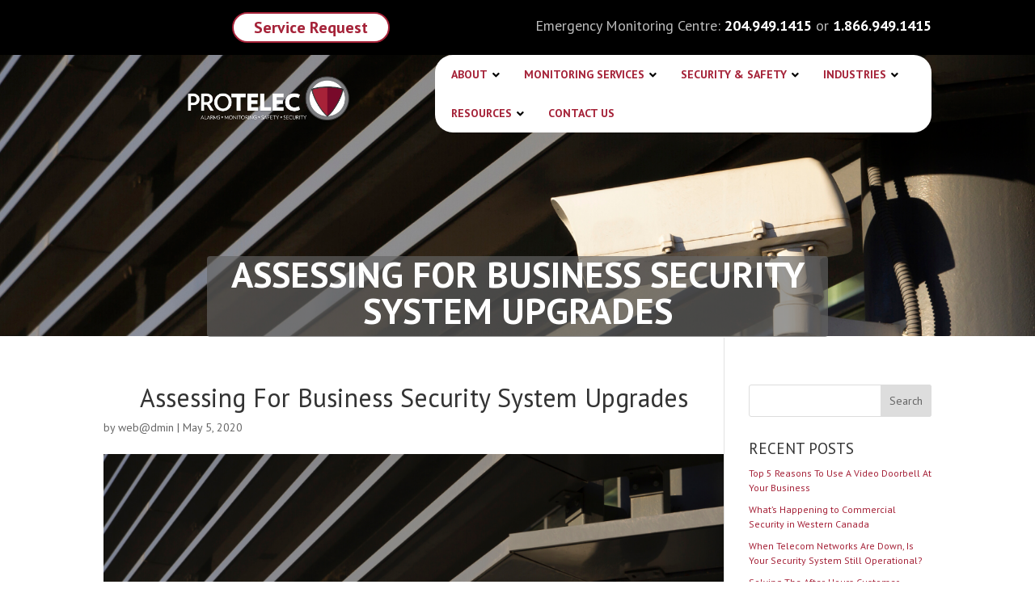

--- FILE ---
content_type: text/html; charset=UTF-8
request_url: https://protelecalarms.com/assessing-for-business-security-system-upgrades/
body_size: 18225
content:
<!DOCTYPE html>
<html lang="en-CA">
<head>
	<meta charset="UTF-8" />
<meta http-equiv="X-UA-Compatible" content="IE=edge">
	<link rel="pingback" href="https://protelecalarms.com/xmlrpc.php" />

	<script type="text/javascript">
		document.documentElement.className = 'js';
	</script>
	
	<link rel="preconnect" href="https://fonts.gstatic.com" crossorigin /><style id="et-builder-googlefonts-cached-inline">/* Original: https://fonts.googleapis.com/css?family=PT+Sans:regular,italic,700,700italic&#038;subset=latin,latin-ext&#038;display=swap *//* User Agent: Mozilla/5.0 (Unknown; Linux x86_64) AppleWebKit/538.1 (KHTML, like Gecko) Safari/538.1 Daum/4.1 */@font-face {font-family: 'PT Sans';font-style: italic;font-weight: 400;font-display: swap;src: url(https://fonts.gstatic.com/s/ptsans/v18/jizYRExUiTo99u79D0e0ycmN.ttf) format('truetype');}@font-face {font-family: 'PT Sans';font-style: italic;font-weight: 700;font-display: swap;src: url(https://fonts.gstatic.com/s/ptsans/v18/jizdRExUiTo99u79D0e8fOydIRUY.ttf) format('truetype');}@font-face {font-family: 'PT Sans';font-style: normal;font-weight: 400;font-display: swap;src: url(https://fonts.gstatic.com/s/ptsans/v18/jizaRExUiTo99u79D0yEwA.ttf) format('truetype');}@font-face {font-family: 'PT Sans';font-style: normal;font-weight: 700;font-display: swap;src: url(https://fonts.gstatic.com/s/ptsans/v18/jizfRExUiTo99u79B_mh0OCtKA.ttf) format('truetype');}/* User Agent: Mozilla/5.0 (Windows NT 6.1; WOW64; rv:27.0) Gecko/20100101 Firefox/27.0 */@font-face {font-family: 'PT Sans';font-style: italic;font-weight: 400;font-display: swap;src: url(https://fonts.gstatic.com/l/font?kit=jizYRExUiTo99u79D0e0ycmO&skey=cef7fd018888390e&v=v18) format('woff');}@font-face {font-family: 'PT Sans';font-style: italic;font-weight: 700;font-display: swap;src: url(https://fonts.gstatic.com/l/font?kit=jizdRExUiTo99u79D0e8fOydIRUb&skey=2b38b88a40bdc8ec&v=v18) format('woff');}@font-face {font-family: 'PT Sans';font-style: normal;font-weight: 400;font-display: swap;src: url(https://fonts.gstatic.com/l/font?kit=jizaRExUiTo99u79D0yEww&skey=fd0b32f0f3e6a1fc&v=v18) format('woff');}@font-face {font-family: 'PT Sans';font-style: normal;font-weight: 700;font-display: swap;src: url(https://fonts.gstatic.com/l/font?kit=jizfRExUiTo99u79B_mh0OCtKw&skey=a45e760d002c9b10&v=v18) format('woff');}/* User Agent: Mozilla/5.0 (Windows NT 6.3; rv:39.0) Gecko/20100101 Firefox/39.0 */@font-face {font-family: 'PT Sans';font-style: italic;font-weight: 400;font-display: swap;src: url(https://fonts.gstatic.com/s/ptsans/v18/jizYRExUiTo99u79D0e0ycmI.woff2) format('woff2');}@font-face {font-family: 'PT Sans';font-style: italic;font-weight: 700;font-display: swap;src: url(https://fonts.gstatic.com/s/ptsans/v18/jizdRExUiTo99u79D0e8fOydIRUd.woff2) format('woff2');}@font-face {font-family: 'PT Sans';font-style: normal;font-weight: 400;font-display: swap;src: url(https://fonts.gstatic.com/s/ptsans/v18/jizaRExUiTo99u79D0yExQ.woff2) format('woff2');}@font-face {font-family: 'PT Sans';font-style: normal;font-weight: 700;font-display: swap;src: url(https://fonts.gstatic.com/s/ptsans/v18/jizfRExUiTo99u79B_mh0OCtLQ.woff2) format('woff2');}</style><meta name='robots' content='index, follow, max-image-preview:large, max-snippet:-1, max-video-preview:-1' />

<!-- Google Tag Manager for WordPress by gtm4wp.com -->
<script data-cfasync="false" data-pagespeed-no-defer>
	var gtm4wp_datalayer_name = "dataLayer";
	var dataLayer = dataLayer || [];
</script>
<!-- End Google Tag Manager for WordPress by gtm4wp.com --><script type="text/javascript">
			let jqueryParams=[],jQuery=function(r){return jqueryParams=[...jqueryParams,r],jQuery},$=function(r){return jqueryParams=[...jqueryParams,r],$};window.jQuery=jQuery,window.$=jQuery;let customHeadScripts=!1;jQuery.fn=jQuery.prototype={},$.fn=jQuery.prototype={},jQuery.noConflict=function(r){if(window.jQuery)return jQuery=window.jQuery,$=window.jQuery,customHeadScripts=!0,jQuery.noConflict},jQuery.ready=function(r){jqueryParams=[...jqueryParams,r]},$.ready=function(r){jqueryParams=[...jqueryParams,r]},jQuery.load=function(r){jqueryParams=[...jqueryParams,r]},$.load=function(r){jqueryParams=[...jqueryParams,r]},jQuery.fn.ready=function(r){jqueryParams=[...jqueryParams,r]},$.fn.ready=function(r){jqueryParams=[...jqueryParams,r]};</script>
	<!-- This site is optimized with the Yoast SEO plugin v26.8 - https://yoast.com/product/yoast-seo-wordpress/ -->
	<title>Assessing For Business Security System Upgrades - ProTELEC</title>
	<meta name="description" content="ProTELEC is your partner in protection, protecting families, homes and businesses since 1968. Find out how we can help protect the things you care most about." />
	<link rel="canonical" href="https://protelecalarms.com/assessing-for-business-security-system-upgrades/" />
	<meta property="og:locale" content="en_US" />
	<meta property="og:type" content="article" />
	<meta property="og:title" content="Assessing For Business Security System Upgrades - ProTELEC" />
	<meta property="og:description" content="ProTELEC is your partner in protection, protecting families, homes and businesses since 1968. Find out how we can help protect the things you care most about." />
	<meta property="og:url" content="https://protelecalarms.com/assessing-for-business-security-system-upgrades/" />
	<meta property="og:site_name" content="ProTELEC" />
	<meta property="article:published_time" content="2020-05-05T15:01:57+00:00" />
	<meta property="article:modified_time" content="2020-05-05T17:19:19+00:00" />
	<meta property="og:image" content="https://protelecalarms.com/wp-content/uploads/2020/05/Surveillance_camera-1024x544.png" />
	<meta property="og:image:width" content="1024" />
	<meta property="og:image:height" content="544" />
	<meta property="og:image:type" content="image/png" />
	<meta name="author" content="web@dmin" />
	<meta name="twitter:card" content="summary_large_image" />
	<meta name="twitter:label1" content="Written by" />
	<meta name="twitter:data1" content="web@dmin" />
	<meta name="twitter:label2" content="Est. reading time" />
	<meta name="twitter:data2" content="2 minutes" />
	<script type="application/ld+json" class="yoast-schema-graph">{"@context":"https://schema.org","@graph":[{"@type":"Article","@id":"https://protelecalarms.com/assessing-for-business-security-system-upgrades/#article","isPartOf":{"@id":"https://protelecalarms.com/assessing-for-business-security-system-upgrades/"},"author":{"name":"web@dmin","@id":"https://protelecalarms.com/#/schema/person/7654293e2d56cc1b9d1bf8e14e7a42b8"},"headline":"Assessing For Business Security System Upgrades","datePublished":"2020-05-05T15:01:57+00:00","dateModified":"2020-05-05T17:19:19+00:00","mainEntityOfPage":{"@id":"https://protelecalarms.com/assessing-for-business-security-system-upgrades/"},"wordCount":479,"commentCount":0,"image":{"@id":"https://protelecalarms.com/assessing-for-business-security-system-upgrades/#primaryimage"},"thumbnailUrl":"https://protelecalarms.com/wp-content/uploads/2020/05/Surveillance_camera.png","articleSection":["Blogs","Security Solutions"],"inLanguage":"en-CA"},{"@type":"WebPage","@id":"https://protelecalarms.com/assessing-for-business-security-system-upgrades/","url":"https://protelecalarms.com/assessing-for-business-security-system-upgrades/","name":"Assessing For Business Security System Upgrades - ProTELEC","isPartOf":{"@id":"https://protelecalarms.com/#website"},"primaryImageOfPage":{"@id":"https://protelecalarms.com/assessing-for-business-security-system-upgrades/#primaryimage"},"image":{"@id":"https://protelecalarms.com/assessing-for-business-security-system-upgrades/#primaryimage"},"thumbnailUrl":"https://protelecalarms.com/wp-content/uploads/2020/05/Surveillance_camera.png","datePublished":"2020-05-05T15:01:57+00:00","dateModified":"2020-05-05T17:19:19+00:00","author":{"@id":"https://protelecalarms.com/#/schema/person/7654293e2d56cc1b9d1bf8e14e7a42b8"},"description":"ProTELEC is your partner in protection, protecting families, homes and businesses since 1968. Find out how we can help protect the things you care most about.","breadcrumb":{"@id":"https://protelecalarms.com/assessing-for-business-security-system-upgrades/#breadcrumb"},"inLanguage":"en-CA","potentialAction":[{"@type":"ReadAction","target":["https://protelecalarms.com/assessing-for-business-security-system-upgrades/"]}]},{"@type":"ImageObject","inLanguage":"en-CA","@id":"https://protelecalarms.com/assessing-for-business-security-system-upgrades/#primaryimage","url":"https://protelecalarms.com/wp-content/uploads/2020/05/Surveillance_camera.png","contentUrl":"https://protelecalarms.com/wp-content/uploads/2020/05/Surveillance_camera.png","width":1986,"height":1056},{"@type":"BreadcrumbList","@id":"https://protelecalarms.com/assessing-for-business-security-system-upgrades/#breadcrumb","itemListElement":[{"@type":"ListItem","position":1,"name":"Home","item":"https://protelecalarms.com/"},{"@type":"ListItem","position":2,"name":"Blog","item":"https://protelecalarms.com/about/blog/"},{"@type":"ListItem","position":3,"name":"Assessing For Business Security System Upgrades"}]},{"@type":"WebSite","@id":"https://protelecalarms.com/#website","url":"https://protelecalarms.com/","name":"ProTELEC","description":"Alarms. Monitoring. Safety. Security.","potentialAction":[{"@type":"SearchAction","target":{"@type":"EntryPoint","urlTemplate":"https://protelecalarms.com/?s={search_term_string}"},"query-input":{"@type":"PropertyValueSpecification","valueRequired":true,"valueName":"search_term_string"}}],"inLanguage":"en-CA"},{"@type":"Person","@id":"https://protelecalarms.com/#/schema/person/7654293e2d56cc1b9d1bf8e14e7a42b8","name":"web@dmin","image":{"@type":"ImageObject","inLanguage":"en-CA","@id":"https://protelecalarms.com/#/schema/person/image/","url":"https://secure.gravatar.com/avatar/8d8c0bdab1f6e14dd9ec31787763db0ba077fdbe37ac446d375414addb150004?s=96&d=mm&r=g","contentUrl":"https://secure.gravatar.com/avatar/8d8c0bdab1f6e14dd9ec31787763db0ba077fdbe37ac446d375414addb150004?s=96&d=mm&r=g","caption":"web@dmin"},"url":"https://protelecalarms.com/author/webdmin/"}]}</script>
	<!-- / Yoast SEO plugin. -->


<link rel='dns-prefetch' href='//www.googletagmanager.com' />
<link rel='dns-prefetch' href='//fonts.googleapis.com' />
<link rel="alternate" type="application/rss+xml" title="ProTELEC &raquo; Feed" href="https://protelecalarms.com/feed/" />
<link rel="alternate" title="oEmbed (JSON)" type="application/json+oembed" href="https://protelecalarms.com/wp-json/oembed/1.0/embed?url=https%3A%2F%2Fprotelecalarms.com%2Fassessing-for-business-security-system-upgrades%2F" />
<link rel="alternate" title="oEmbed (XML)" type="text/xml+oembed" href="https://protelecalarms.com/wp-json/oembed/1.0/embed?url=https%3A%2F%2Fprotelecalarms.com%2Fassessing-for-business-security-system-upgrades%2F&#038;format=xml" />
<meta content="Divi Child Theme v.1.0.0" name="generator"/><link rel='stylesheet' id='tss-css' href='https://protelecalarms.com/wp-content/plugins/testimonial-slider-and-showcase/assets/css/wptestimonial.css?ver=2.4.0' type='text/css' media='all' />
<link rel='stylesheet' id='ubermenu-pt-sans-css' href='//fonts.googleapis.com/css?family=PT+Sans%3A%2C300%2C400%2C700&#038;ver=6.9' type='text/css' media='all' />
<link rel='stylesheet' id='wonderplugin-gridgallery-engine-css-css' href='https://protelecalarms.com/wp-content/plugins/wonderplugin-gridgallery/engine/wonderplugingridgalleryengine.css?ver=19.2.1PRO' type='text/css' media='all' />
<link rel='stylesheet' id='wpos-slick-style-css' href='https://protelecalarms.com/wp-content/plugins/wp-logo-showcase-responsive-slider-slider/assets/css/slick.css?ver=3.8.7' type='text/css' media='all' />
<link rel='stylesheet' id='wpls-public-style-css' href='https://protelecalarms.com/wp-content/plugins/wp-logo-showcase-responsive-slider-slider/assets/css/wpls-public.css?ver=3.8.7' type='text/css' media='all' />
<link rel='stylesheet' id='ubermenu-css' href='https://protelecalarms.com/wp-content/plugins/ubermenu/pro/assets/css/ubermenu.min.css?ver=3.6.1' type='text/css' media='all' />
<link rel='stylesheet' id='ubermenu-vanilla-css' href='https://protelecalarms.com/wp-content/plugins/ubermenu/assets/css/skins/vanilla.css?ver=874817224be15e37e6c79729098bfbce' type='text/css' media='all' />
<link rel='stylesheet' id='ubermenu-font-awesome-all-css' href='https://protelecalarms.com/wp-content/plugins/ubermenu/assets/fontawesome/css/all.min.css?ver=874817224be15e37e6c79729098bfbce' type='text/css' media='all' />
<link rel='stylesheet' id='divi-style-parent-css' href='https://protelecalarms.com/wp-content/themes/Divi/style-static.min.css?ver=4.27.5' type='text/css' media='all' />
<link rel='stylesheet' id='divi-style-css' href='https://protelecalarms.com/wp-content/themes/Divi-Child-Theme/style.css?ver=4.27.5' type='text/css' media='all' />
<script type="text/javascript" src="https://protelecalarms.com/wp-includes/js/jquery/jquery.min.js?ver=3.7.1" id="jquery-core-js"></script>
<script type="text/javascript" src="https://protelecalarms.com/wp-includes/js/jquery/jquery-migrate.min.js?ver=3.4.1" id="jquery-migrate-js"></script>
<script type="text/javascript" id="jquery-js-after">
/* <![CDATA[ */
jqueryParams.length&&$.each(jqueryParams,function(e,r){if("function"==typeof r){var n=String(r);n.replace("$","jQuery");var a=new Function("return "+n)();$(document).ready(a)}});
//# sourceURL=jquery-js-after
/* ]]> */
</script>
<script type="text/javascript" src="https://protelecalarms.com/wp-content/plugins/wonderplugin-gridgallery/engine/wonderplugingridlightbox.js?ver=19.2.1PRO" id="wonderplugin-gridgallery-lightbox-script-js"></script>
<script type="text/javascript" src="https://protelecalarms.com/wp-content/plugins/wonderplugin-gridgallery/engine/wonderplugingridgallery.js?ver=19.2.1PRO" id="wonderplugin-gridgallery-script-js"></script>

<!-- Google tag (gtag.js) snippet added by Site Kit -->
<!-- Google Analytics snippet added by Site Kit -->
<script type="text/javascript" src="https://www.googletagmanager.com/gtag/js?id=G-PHPBT7PL43" id="google_gtagjs-js" async></script>
<script type="text/javascript" id="google_gtagjs-js-after">
/* <![CDATA[ */
window.dataLayer = window.dataLayer || [];function gtag(){dataLayer.push(arguments);}
gtag("set","linker",{"domains":["protelecalarms.com"]});
gtag("js", new Date());
gtag("set", "developer_id.dZTNiMT", true);
gtag("config", "G-PHPBT7PL43");
//# sourceURL=google_gtagjs-js-after
/* ]]> */
</script>
<link rel="https://api.w.org/" href="https://protelecalarms.com/wp-json/" /><link rel="alternate" title="JSON" type="application/json" href="https://protelecalarms.com/wp-json/wp/v2/posts/6934" /><link rel="EditURI" type="application/rsd+xml" title="RSD" href="https://protelecalarms.com/xmlrpc.php?rsd" />
<meta name="generator" content="Site Kit by Google 1.167.0" /><style id="ubermenu-custom-generated-css">
/** Font Awesome 4 Compatibility **/
.fa{font-style:normal;font-variant:normal;font-weight:normal;font-family:FontAwesome;}

/** UberMenu Custom Menu Styles (Customizer) **/
/* main */
 .ubermenu-main .ubermenu-item .ubermenu-submenu-drop { -webkit-transition-duration:0.5s; -ms-transition-duration:0.5s; transition-duration:0.5s; }
 .ubermenu-main { background:#ffffff; }
 .ubermenu-main, .ubermenu-main > .ubermenu-nav { -webkit-border-radius:22px; -moz-border-radius:22px; -o-border-radius:22px; border-radius:22px; }
 .ubermenu-main > .ubermenu-nav > .ubermenu-item:first-child > .ubermenu-target { -webkit-border-radius:22px 0 0 22px; -moz-border-radius:22px 0 0 22px; -o-border-radius:22px 0 0 22px; border-radius:22px 0 0 22px; }
 .ubermenu-main .ubermenu-item-level-0 > .ubermenu-target { font-size:14px; color:#000000; }
 .ubermenu-main .ubermenu-nav .ubermenu-item.ubermenu-item-level-0 > .ubermenu-target { font-weight:bold; }
 .ubermenu.ubermenu-main .ubermenu-item-level-0:hover > .ubermenu-target, .ubermenu-main .ubermenu-item-level-0.ubermenu-active > .ubermenu-target { color:#a52238; }
 .ubermenu-main .ubermenu-item-level-0.ubermenu-current-menu-item > .ubermenu-target, .ubermenu-main .ubermenu-item-level-0.ubermenu-current-menu-parent > .ubermenu-target, .ubermenu-main .ubermenu-item-level-0.ubermenu-current-menu-ancestor > .ubermenu-target { color:#a52238; }
 .ubermenu-main .ubermenu-item.ubermenu-item-level-0 > .ubermenu-highlight { color:#a52238; }
 .ubermenu-main .ubermenu-item-level-0 > .ubermenu-submenu-drop { box-shadow:0 0 20px rgba(0,0,0, 0.5); }
 .ubermenu-main .ubermenu-item-normal > .ubermenu-target,.ubermenu-main .ubermenu-submenu .ubermenu-target,.ubermenu-main .ubermenu-submenu .ubermenu-nonlink,.ubermenu-main .ubermenu-submenu .ubermenu-widget,.ubermenu-main .ubermenu-submenu .ubermenu-custom-content-padded,.ubermenu-main .ubermenu-submenu .ubermenu-retractor,.ubermenu-main .ubermenu-submenu .ubermenu-colgroup .ubermenu-column,.ubermenu-main .ubermenu-submenu.ubermenu-submenu-type-stack > .ubermenu-item-normal > .ubermenu-target,.ubermenu-main .ubermenu-submenu.ubermenu-submenu-padded { padding:20px,20px; }
 .ubermenu-main .ubermenu-grid-row { padding-right:20px,20px; }
 .ubermenu-main .ubermenu-grid-row .ubermenu-target { padding-right:0; }
 .ubermenu-main .ubermenu-item-normal > .ubermenu-target { font-size:14px; font-weight:normal; }
 .ubermenu.ubermenu-main .ubermenu-tabs .ubermenu-tabs-group > .ubermenu-tab > .ubermenu-target { font-size:14px; }
 .ubermenu-main, .ubermenu-main .ubermenu-target, .ubermenu-main .ubermenu-nav .ubermenu-item-level-0 .ubermenu-target, .ubermenu-main div, .ubermenu-main p, .ubermenu-main input { font-family:'PT Sans', sans-serif; }


/** UberMenu Custom Menu Item Styles (Menu Item Settings) **/
/* 2998 */   .ubermenu .ubermenu-tabs.ubermenu-item-2998 > .ubermenu-tabs-group > .ubermenu-tab > .ubermenu-tab-content-panel { padding:15px; }
/* 3004 */   .ubermenu .ubermenu-tabs.ubermenu-item-3004 > .ubermenu-tabs-group > .ubermenu-tab > .ubermenu-tab-content-panel { padding:15px; }
/* 3768 */   .ubermenu .ubermenu-submenu.ubermenu-submenu-id-3768 { width:750px; min-width:750px; }
/* 3775 */   .ubermenu .ubermenu-submenu.ubermenu-submenu-id-3775 { width:750px; min-width:750px; }
/* 3781 */   .ubermenu .ubermenu-submenu.ubermenu-submenu-id-3781 { width:750px; min-width:750px; }
/* 231 */    .ubermenu .ubermenu-tabs.ubermenu-item-231 > .ubermenu-tabs-group > .ubermenu-tab > .ubermenu-tab-content-panel { padding:15px; }
/* 5827 */   body:not(.rtl) .ubermenu .ubermenu-submenu-id-5827 > .ubermenu-column + .ubermenu-column:not(.ubermenu-clear-row) { border-left:1px solid #eeeeee; }
             .rtl .ubermenu .ubermenu-submenu-id-5827 > .ubermenu-column + .ubermenu-column:not(.ubermenu-clear-row) { border-right:1px solid #eeeeee; }
/* 5862 */   body:not(.rtl) .ubermenu .ubermenu-submenu-id-5862 > .ubermenu-column + .ubermenu-column:not(.ubermenu-clear-row) { border-left:1px solid #eeeeee; }
             .rtl .ubermenu .ubermenu-submenu-id-5862 > .ubermenu-column + .ubermenu-column:not(.ubermenu-clear-row) { border-right:1px solid #eeeeee; }
             body:not(.rtl) .ubermenu .ubermenu-submenu-id-5862 > .ubermenu-column + .ubermenu-column-full:nth-child(ln+1) { border-left:none; }
             .rtl .ubermenu .ubermenu-submenu-id-5862 > .ubermenu-column + .ubermenu-column-full:nth-child(ln+1) { border-right:none; }
/* 5953 */   body:not(.rtl) .ubermenu .ubermenu-submenu-id-5953 > .ubermenu-column + .ubermenu-column:not(.ubermenu-clear-row) { border-left:1px solid #eeeeee; }
             .rtl .ubermenu .ubermenu-submenu-id-5953 > .ubermenu-column + .ubermenu-column:not(.ubermenu-clear-row) { border-right:1px solid #eeeeee; }
             body:not(.rtl) .ubermenu .ubermenu-submenu-id-5953 > .ubermenu-column + .ubermenu-column-full:nth-child(ln+1) { border-left:none; }
             .rtl .ubermenu .ubermenu-submenu-id-5953 > .ubermenu-column + .ubermenu-column-full:nth-child(ln+1) { border-right:none; }

/* Status: Loaded from Transient */

</style>
<!-- Google Tag Manager for WordPress by gtm4wp.com -->
<!-- GTM Container placement set to automatic -->
<script data-cfasync="false" data-pagespeed-no-defer type="text/javascript">
	var dataLayer_content = {"pagePostType":"post","pagePostType2":"single-post","pageCategory":["blogs","security-solutions"],"pagePostAuthor":"web@dmin"};
	dataLayer.push( dataLayer_content );
</script>
<script data-cfasync="false" data-pagespeed-no-defer type="text/javascript">
(function(w,d,s,l,i){w[l]=w[l]||[];w[l].push({'gtm.start':
new Date().getTime(),event:'gtm.js'});var f=d.getElementsByTagName(s)[0],
j=d.createElement(s),dl=l!='dataLayer'?'&l='+l:'';j.async=true;j.src=
'//www.googletagmanager.com/gtm.js?id='+i+dl;f.parentNode.insertBefore(j,f);
})(window,document,'script','dataLayer','GTM-T9VHN5VV');
</script>
<!-- End Google Tag Manager for WordPress by gtm4wp.com --><meta name="viewport" content="width=device-width, initial-scale=1.0, maximum-scale=1.0, user-scalable=0" /><!-- Google Tag Manager -->
<script>(function(w,d,s,l,i){w[l]=w[l]||[];w[l].push({'gtm.start':
new Date().getTime(),event:'gtm.js'});var f=d.getElementsByTagName(s)[0],
j=d.createElement(s),dl=l!='dataLayer'?'&l='+l:'';j.async=true;j.src=
'https://www.googletagmanager.com/gtm.js?id='+i+dl;f.parentNode.insertBefore(j,f);
})(window,document,'script','dataLayer','GTM-NN6QWQV');</script>
<!-- End Google Tag Manager --><link rel="icon" href="https://protelecalarms.com/wp-content/uploads/2019/12/cropped-shield-32x32.jpg" sizes="32x32" />
<link rel="icon" href="https://protelecalarms.com/wp-content/uploads/2019/12/cropped-shield-192x192.jpg" sizes="192x192" />
<link rel="apple-touch-icon" href="https://protelecalarms.com/wp-content/uploads/2019/12/cropped-shield-180x180.jpg" />
<meta name="msapplication-TileImage" content="https://protelecalarms.com/wp-content/uploads/2019/12/cropped-shield-270x270.jpg" />
<style id="et-divi-customizer-global-cached-inline-styles">body,.et_pb_column_1_2 .et_quote_content blockquote cite,.et_pb_column_1_2 .et_link_content a.et_link_main_url,.et_pb_column_1_3 .et_quote_content blockquote cite,.et_pb_column_3_8 .et_quote_content blockquote cite,.et_pb_column_1_4 .et_quote_content blockquote cite,.et_pb_blog_grid .et_quote_content blockquote cite,.et_pb_column_1_3 .et_link_content a.et_link_main_url,.et_pb_column_3_8 .et_link_content a.et_link_main_url,.et_pb_column_1_4 .et_link_content a.et_link_main_url,.et_pb_blog_grid .et_link_content a.et_link_main_url,body .et_pb_bg_layout_light .et_pb_post p,body .et_pb_bg_layout_dark .et_pb_post p{font-size:18px}.et_pb_slide_content,.et_pb_best_value{font-size:20px}body{line-height:1.3em}#et_search_icon:hover,.mobile_menu_bar:before,.mobile_menu_bar:after,.et_toggle_slide_menu:after,.et-social-icon a:hover,.et_pb_sum,.et_pb_pricing li a,.et_pb_pricing_table_button,.et_overlay:before,.entry-summary p.price ins,.et_pb_member_social_links a:hover,.et_pb_widget li a:hover,.et_pb_filterable_portfolio .et_pb_portfolio_filters li a.active,.et_pb_filterable_portfolio .et_pb_portofolio_pagination ul li a.active,.et_pb_gallery .et_pb_gallery_pagination ul li a.active,.wp-pagenavi span.current,.wp-pagenavi a:hover,.nav-single a,.tagged_as a,.posted_in a{color:#a52238}.et_pb_contact_submit,.et_password_protected_form .et_submit_button,.et_pb_bg_layout_light .et_pb_newsletter_button,.comment-reply-link,.form-submit .et_pb_button,.et_pb_bg_layout_light .et_pb_promo_button,.et_pb_bg_layout_light .et_pb_more_button,.et_pb_contact p input[type="checkbox"]:checked+label i:before,.et_pb_bg_layout_light.et_pb_module.et_pb_button{color:#a52238}.footer-widget h4{color:#a52238}.et-search-form,.nav li ul,.et_mobile_menu,.footer-widget li:before,.et_pb_pricing li:before,blockquote{border-color:#a52238}.et_pb_counter_amount,.et_pb_featured_table .et_pb_pricing_heading,.et_quote_content,.et_link_content,.et_audio_content,.et_pb_post_slider.et_pb_bg_layout_dark,.et_slide_in_menu_container,.et_pb_contact p input[type="radio"]:checked+label i:before{background-color:#a52238}.container,.et_pb_row,.et_pb_slider .et_pb_container,.et_pb_fullwidth_section .et_pb_title_container,.et_pb_fullwidth_section .et_pb_title_featured_container,.et_pb_fullwidth_header:not(.et_pb_fullscreen) .et_pb_fullwidth_header_container{max-width:1600px}.et_boxed_layout #page-container,.et_boxed_layout.et_non_fixed_nav.et_transparent_nav #page-container #top-header,.et_boxed_layout.et_non_fixed_nav.et_transparent_nav #page-container #main-header,.et_fixed_nav.et_boxed_layout #page-container #top-header,.et_fixed_nav.et_boxed_layout #page-container #main-header,.et_boxed_layout #page-container .container,.et_boxed_layout #page-container .et_pb_row{max-width:1760px}a{color:#a52238}#main-header,#main-header .nav li ul,.et-search-form,#main-header .et_mobile_menu{background-color:rgba(255,255,255,0)}.et_secondary_nav_enabled #page-container #top-header{background-color:#000000!important}#et-secondary-nav li ul{background-color:#000000}#top-menu li a{font-size:16px}body.et_vertical_nav .container.et_search_form_container .et-search-form input{font-size:16px!important}#main-footer{background-color:#ffffff}#main-footer .footer-widget h4,#main-footer .widget_block h1,#main-footer .widget_block h2,#main-footer .widget_block h3,#main-footer .widget_block h4,#main-footer .widget_block h5,#main-footer .widget_block h6{color:#a52238}.footer-widget li:before{border-color:#a52238}#footer-widgets .footer-widget li:before{top:12.3px}#footer-bottom{background-color:#000000}#footer-info,#footer-info a{color:#ffffff}#main-header{box-shadow:none}.et-fixed-header#main-header{box-shadow:none!important}@media only screen and (min-width:981px){.et_header_style_left #et-top-navigation,.et_header_style_split #et-top-navigation{padding:32px 0 0 0}.et_header_style_left #et-top-navigation nav>ul>li>a,.et_header_style_split #et-top-navigation nav>ul>li>a{padding-bottom:32px}.et_header_style_split .centered-inline-logo-wrap{width:63px;margin:-63px 0}.et_header_style_split .centered-inline-logo-wrap #logo{max-height:63px}.et_pb_svg_logo.et_header_style_split .centered-inline-logo-wrap #logo{height:63px}.et_header_style_centered #top-menu>li>a{padding-bottom:11px}.et_header_style_slide #et-top-navigation,.et_header_style_fullscreen #et-top-navigation{padding:23px 0 23px 0!important}.et_header_style_centered #main-header .logo_container{height:63px}#logo{max-height:100%}.et_pb_svg_logo #logo{height:100%}.et_header_style_centered.et_hide_primary_logo #main-header:not(.et-fixed-header) .logo_container,.et_header_style_centered.et_hide_fixed_logo #main-header.et-fixed-header .logo_container{height:11.34px}.et_header_style_left .et-fixed-header #et-top-navigation,.et_header_style_split .et-fixed-header #et-top-navigation{padding:15px 0 0 0}.et_header_style_left .et-fixed-header #et-top-navigation nav>ul>li>a,.et_header_style_split .et-fixed-header #et-top-navigation nav>ul>li>a{padding-bottom:15px}.et_header_style_centered header#main-header.et-fixed-header .logo_container{height:30px}.et_header_style_split #main-header.et-fixed-header .centered-inline-logo-wrap{width:30px;margin:-30px 0}.et_header_style_split .et-fixed-header .centered-inline-logo-wrap #logo{max-height:30px}.et_pb_svg_logo.et_header_style_split .et-fixed-header .centered-inline-logo-wrap #logo{height:30px}.et_header_style_slide .et-fixed-header #et-top-navigation,.et_header_style_fullscreen .et-fixed-header #et-top-navigation{padding:6px 0 6px 0!important}.et_fixed_nav #page-container .et-fixed-header#top-header{background-color:#ffffff!important}.et_fixed_nav #page-container .et-fixed-header#top-header #et-secondary-nav li ul{background-color:#ffffff}.et-fixed-header #top-menu li.current-menu-ancestor>a,.et-fixed-header #top-menu li.current-menu-item>a,.et-fixed-header #top-menu li.current_page_item>a{color:#a52238!important}}@media only screen and (min-width:2000px){.et_pb_row{padding:40px 0}.et_pb_section{padding:80px 0}.single.et_pb_pagebuilder_layout.et_full_width_page .et_post_meta_wrapper{padding-top:120px}.et_pb_fullwidth_section{padding:0}}h1,h1.et_pb_contact_main_title,.et_pb_title_container h1{font-size:32px}h2,.product .related h2,.et_pb_column_1_2 .et_quote_content blockquote p{font-size:27px}h3{font-size:23px}h4,.et_pb_circle_counter h3,.et_pb_number_counter h3,.et_pb_column_1_3 .et_pb_post h2,.et_pb_column_1_4 .et_pb_post h2,.et_pb_blog_grid h2,.et_pb_column_1_3 .et_quote_content blockquote p,.et_pb_column_3_8 .et_quote_content blockquote p,.et_pb_column_1_4 .et_quote_content blockquote p,.et_pb_blog_grid .et_quote_content blockquote p,.et_pb_column_1_3 .et_link_content h2,.et_pb_column_3_8 .et_link_content h2,.et_pb_column_1_4 .et_link_content h2,.et_pb_blog_grid .et_link_content h2,.et_pb_column_1_3 .et_audio_content h2,.et_pb_column_3_8 .et_audio_content h2,.et_pb_column_1_4 .et_audio_content h2,.et_pb_blog_grid .et_audio_content h2,.et_pb_column_3_8 .et_pb_audio_module_content h2,.et_pb_column_1_3 .et_pb_audio_module_content h2,.et_pb_gallery_grid .et_pb_gallery_item h3,.et_pb_portfolio_grid .et_pb_portfolio_item h2,.et_pb_filterable_portfolio_grid .et_pb_portfolio_item h2{font-size:19px}h5{font-size:16px}h6{font-size:15px}.et_pb_slide_description .et_pb_slide_title{font-size:48px}.et_pb_gallery_grid .et_pb_gallery_item h3,.et_pb_portfolio_grid .et_pb_portfolio_item h2,.et_pb_filterable_portfolio_grid .et_pb_portfolio_item h2,.et_pb_column_1_4 .et_pb_audio_module_content h2{font-size:16px}	h1,h2,h3,h4,h5,h6{font-family:'PT Sans',Helvetica,Arial,Lucida,sans-serif}body,input,textarea,select{font-family:'PT Sans',Helvetica,Arial,Lucida,sans-serif}.gform_wrapper.gravity-theme .gform_footer input{background-color:#a52238;border-radius:45px!important;border:none;color:#ffffff;cursor:pointer;font-size:20px!important;font-weight:700;line-height:1.1em!important;letter-spacing:normal;text-wrap:wrap;height:auto;width:auto!important;padding:12px 30px;margin:0}.gform_wrapper.gravity-theme .gform_footer input:hover{background-color:#78092A;cursor:pointer}.request-form .et_pb_code_inner{display:grid}</style><style id='global-styles-inline-css' type='text/css'>
:root{--wp--preset--aspect-ratio--square: 1;--wp--preset--aspect-ratio--4-3: 4/3;--wp--preset--aspect-ratio--3-4: 3/4;--wp--preset--aspect-ratio--3-2: 3/2;--wp--preset--aspect-ratio--2-3: 2/3;--wp--preset--aspect-ratio--16-9: 16/9;--wp--preset--aspect-ratio--9-16: 9/16;--wp--preset--color--black: #000000;--wp--preset--color--cyan-bluish-gray: #abb8c3;--wp--preset--color--white: #ffffff;--wp--preset--color--pale-pink: #f78da7;--wp--preset--color--vivid-red: #cf2e2e;--wp--preset--color--luminous-vivid-orange: #ff6900;--wp--preset--color--luminous-vivid-amber: #fcb900;--wp--preset--color--light-green-cyan: #7bdcb5;--wp--preset--color--vivid-green-cyan: #00d084;--wp--preset--color--pale-cyan-blue: #8ed1fc;--wp--preset--color--vivid-cyan-blue: #0693e3;--wp--preset--color--vivid-purple: #9b51e0;--wp--preset--gradient--vivid-cyan-blue-to-vivid-purple: linear-gradient(135deg,rgb(6,147,227) 0%,rgb(155,81,224) 100%);--wp--preset--gradient--light-green-cyan-to-vivid-green-cyan: linear-gradient(135deg,rgb(122,220,180) 0%,rgb(0,208,130) 100%);--wp--preset--gradient--luminous-vivid-amber-to-luminous-vivid-orange: linear-gradient(135deg,rgb(252,185,0) 0%,rgb(255,105,0) 100%);--wp--preset--gradient--luminous-vivid-orange-to-vivid-red: linear-gradient(135deg,rgb(255,105,0) 0%,rgb(207,46,46) 100%);--wp--preset--gradient--very-light-gray-to-cyan-bluish-gray: linear-gradient(135deg,rgb(238,238,238) 0%,rgb(169,184,195) 100%);--wp--preset--gradient--cool-to-warm-spectrum: linear-gradient(135deg,rgb(74,234,220) 0%,rgb(151,120,209) 20%,rgb(207,42,186) 40%,rgb(238,44,130) 60%,rgb(251,105,98) 80%,rgb(254,248,76) 100%);--wp--preset--gradient--blush-light-purple: linear-gradient(135deg,rgb(255,206,236) 0%,rgb(152,150,240) 100%);--wp--preset--gradient--blush-bordeaux: linear-gradient(135deg,rgb(254,205,165) 0%,rgb(254,45,45) 50%,rgb(107,0,62) 100%);--wp--preset--gradient--luminous-dusk: linear-gradient(135deg,rgb(255,203,112) 0%,rgb(199,81,192) 50%,rgb(65,88,208) 100%);--wp--preset--gradient--pale-ocean: linear-gradient(135deg,rgb(255,245,203) 0%,rgb(182,227,212) 50%,rgb(51,167,181) 100%);--wp--preset--gradient--electric-grass: linear-gradient(135deg,rgb(202,248,128) 0%,rgb(113,206,126) 100%);--wp--preset--gradient--midnight: linear-gradient(135deg,rgb(2,3,129) 0%,rgb(40,116,252) 100%);--wp--preset--font-size--small: 13px;--wp--preset--font-size--medium: 20px;--wp--preset--font-size--large: 36px;--wp--preset--font-size--x-large: 42px;--wp--preset--spacing--20: 0.44rem;--wp--preset--spacing--30: 0.67rem;--wp--preset--spacing--40: 1rem;--wp--preset--spacing--50: 1.5rem;--wp--preset--spacing--60: 2.25rem;--wp--preset--spacing--70: 3.38rem;--wp--preset--spacing--80: 5.06rem;--wp--preset--shadow--natural: 6px 6px 9px rgba(0, 0, 0, 0.2);--wp--preset--shadow--deep: 12px 12px 50px rgba(0, 0, 0, 0.4);--wp--preset--shadow--sharp: 6px 6px 0px rgba(0, 0, 0, 0.2);--wp--preset--shadow--outlined: 6px 6px 0px -3px rgb(255, 255, 255), 6px 6px rgb(0, 0, 0);--wp--preset--shadow--crisp: 6px 6px 0px rgb(0, 0, 0);}:root { --wp--style--global--content-size: 823px;--wp--style--global--wide-size: 1080px; }:where(body) { margin: 0; }.wp-site-blocks > .alignleft { float: left; margin-right: 2em; }.wp-site-blocks > .alignright { float: right; margin-left: 2em; }.wp-site-blocks > .aligncenter { justify-content: center; margin-left: auto; margin-right: auto; }:where(.is-layout-flex){gap: 0.5em;}:where(.is-layout-grid){gap: 0.5em;}.is-layout-flow > .alignleft{float: left;margin-inline-start: 0;margin-inline-end: 2em;}.is-layout-flow > .alignright{float: right;margin-inline-start: 2em;margin-inline-end: 0;}.is-layout-flow > .aligncenter{margin-left: auto !important;margin-right: auto !important;}.is-layout-constrained > .alignleft{float: left;margin-inline-start: 0;margin-inline-end: 2em;}.is-layout-constrained > .alignright{float: right;margin-inline-start: 2em;margin-inline-end: 0;}.is-layout-constrained > .aligncenter{margin-left: auto !important;margin-right: auto !important;}.is-layout-constrained > :where(:not(.alignleft):not(.alignright):not(.alignfull)){max-width: var(--wp--style--global--content-size);margin-left: auto !important;margin-right: auto !important;}.is-layout-constrained > .alignwide{max-width: var(--wp--style--global--wide-size);}body .is-layout-flex{display: flex;}.is-layout-flex{flex-wrap: wrap;align-items: center;}.is-layout-flex > :is(*, div){margin: 0;}body .is-layout-grid{display: grid;}.is-layout-grid > :is(*, div){margin: 0;}body{padding-top: 0px;padding-right: 0px;padding-bottom: 0px;padding-left: 0px;}:root :where(.wp-element-button, .wp-block-button__link){background-color: #32373c;border-width: 0;color: #fff;font-family: inherit;font-size: inherit;font-style: inherit;font-weight: inherit;letter-spacing: inherit;line-height: inherit;padding-top: calc(0.667em + 2px);padding-right: calc(1.333em + 2px);padding-bottom: calc(0.667em + 2px);padding-left: calc(1.333em + 2px);text-decoration: none;text-transform: inherit;}.has-black-color{color: var(--wp--preset--color--black) !important;}.has-cyan-bluish-gray-color{color: var(--wp--preset--color--cyan-bluish-gray) !important;}.has-white-color{color: var(--wp--preset--color--white) !important;}.has-pale-pink-color{color: var(--wp--preset--color--pale-pink) !important;}.has-vivid-red-color{color: var(--wp--preset--color--vivid-red) !important;}.has-luminous-vivid-orange-color{color: var(--wp--preset--color--luminous-vivid-orange) !important;}.has-luminous-vivid-amber-color{color: var(--wp--preset--color--luminous-vivid-amber) !important;}.has-light-green-cyan-color{color: var(--wp--preset--color--light-green-cyan) !important;}.has-vivid-green-cyan-color{color: var(--wp--preset--color--vivid-green-cyan) !important;}.has-pale-cyan-blue-color{color: var(--wp--preset--color--pale-cyan-blue) !important;}.has-vivid-cyan-blue-color{color: var(--wp--preset--color--vivid-cyan-blue) !important;}.has-vivid-purple-color{color: var(--wp--preset--color--vivid-purple) !important;}.has-black-background-color{background-color: var(--wp--preset--color--black) !important;}.has-cyan-bluish-gray-background-color{background-color: var(--wp--preset--color--cyan-bluish-gray) !important;}.has-white-background-color{background-color: var(--wp--preset--color--white) !important;}.has-pale-pink-background-color{background-color: var(--wp--preset--color--pale-pink) !important;}.has-vivid-red-background-color{background-color: var(--wp--preset--color--vivid-red) !important;}.has-luminous-vivid-orange-background-color{background-color: var(--wp--preset--color--luminous-vivid-orange) !important;}.has-luminous-vivid-amber-background-color{background-color: var(--wp--preset--color--luminous-vivid-amber) !important;}.has-light-green-cyan-background-color{background-color: var(--wp--preset--color--light-green-cyan) !important;}.has-vivid-green-cyan-background-color{background-color: var(--wp--preset--color--vivid-green-cyan) !important;}.has-pale-cyan-blue-background-color{background-color: var(--wp--preset--color--pale-cyan-blue) !important;}.has-vivid-cyan-blue-background-color{background-color: var(--wp--preset--color--vivid-cyan-blue) !important;}.has-vivid-purple-background-color{background-color: var(--wp--preset--color--vivid-purple) !important;}.has-black-border-color{border-color: var(--wp--preset--color--black) !important;}.has-cyan-bluish-gray-border-color{border-color: var(--wp--preset--color--cyan-bluish-gray) !important;}.has-white-border-color{border-color: var(--wp--preset--color--white) !important;}.has-pale-pink-border-color{border-color: var(--wp--preset--color--pale-pink) !important;}.has-vivid-red-border-color{border-color: var(--wp--preset--color--vivid-red) !important;}.has-luminous-vivid-orange-border-color{border-color: var(--wp--preset--color--luminous-vivid-orange) !important;}.has-luminous-vivid-amber-border-color{border-color: var(--wp--preset--color--luminous-vivid-amber) !important;}.has-light-green-cyan-border-color{border-color: var(--wp--preset--color--light-green-cyan) !important;}.has-vivid-green-cyan-border-color{border-color: var(--wp--preset--color--vivid-green-cyan) !important;}.has-pale-cyan-blue-border-color{border-color: var(--wp--preset--color--pale-cyan-blue) !important;}.has-vivid-cyan-blue-border-color{border-color: var(--wp--preset--color--vivid-cyan-blue) !important;}.has-vivid-purple-border-color{border-color: var(--wp--preset--color--vivid-purple) !important;}.has-vivid-cyan-blue-to-vivid-purple-gradient-background{background: var(--wp--preset--gradient--vivid-cyan-blue-to-vivid-purple) !important;}.has-light-green-cyan-to-vivid-green-cyan-gradient-background{background: var(--wp--preset--gradient--light-green-cyan-to-vivid-green-cyan) !important;}.has-luminous-vivid-amber-to-luminous-vivid-orange-gradient-background{background: var(--wp--preset--gradient--luminous-vivid-amber-to-luminous-vivid-orange) !important;}.has-luminous-vivid-orange-to-vivid-red-gradient-background{background: var(--wp--preset--gradient--luminous-vivid-orange-to-vivid-red) !important;}.has-very-light-gray-to-cyan-bluish-gray-gradient-background{background: var(--wp--preset--gradient--very-light-gray-to-cyan-bluish-gray) !important;}.has-cool-to-warm-spectrum-gradient-background{background: var(--wp--preset--gradient--cool-to-warm-spectrum) !important;}.has-blush-light-purple-gradient-background{background: var(--wp--preset--gradient--blush-light-purple) !important;}.has-blush-bordeaux-gradient-background{background: var(--wp--preset--gradient--blush-bordeaux) !important;}.has-luminous-dusk-gradient-background{background: var(--wp--preset--gradient--luminous-dusk) !important;}.has-pale-ocean-gradient-background{background: var(--wp--preset--gradient--pale-ocean) !important;}.has-electric-grass-gradient-background{background: var(--wp--preset--gradient--electric-grass) !important;}.has-midnight-gradient-background{background: var(--wp--preset--gradient--midnight) !important;}.has-small-font-size{font-size: var(--wp--preset--font-size--small) !important;}.has-medium-font-size{font-size: var(--wp--preset--font-size--medium) !important;}.has-large-font-size{font-size: var(--wp--preset--font-size--large) !important;}.has-x-large-font-size{font-size: var(--wp--preset--font-size--x-large) !important;}
/*# sourceURL=global-styles-inline-css */
</style>
</head>
<body data-rsssl=1 class="wp-singular post-template-default single single-post postid-6934 single-format-standard wp-theme-Divi wp-child-theme-Divi-Child-Theme et-tb-has-template et-tb-has-header et_pb_button_helper_class et_pb_footer_columns4 et_cover_background et_pb_gutter osx et_pb_gutters1 et_pb_pagebuilder_layout et_smooth_scroll et_right_sidebar et_divi_theme et-db">
	
<!-- GTM Container placement set to automatic -->
<!-- Google Tag Manager (noscript) --><div id="page-container">
<div id="et-boc" class="et-boc">
			
		<header class="et-l et-l--header">
			<div class="et_builder_inner_content et_pb_gutters1">
		<div class="et_pb_section et_pb_section_1_tb_header top-bar et_pb_with_background et_section_regular" >
				
				
				
				
				
				
				<div class="et_pb_row et_pb_row_0_tb_header et_pb_equal_columns">
				<div class="et_pb_column et_pb_column_1_2 et_pb_column_0_tb_header  et_pb_css_mix_blend_mode_passthrough">
				
				
				
				
				<div class="et_pb_button_module_wrapper et_pb_button_0_tb_header_wrapper et_pb_button_alignment_center et_pb_module ">
				<a class="et_pb_button et_pb_button_0_tb_header et_pb_bg_layout_light" href="https://protelecalarms.com/service-request/">Service Request</a>
			</div>
			</div><div class="et_pb_column et_pb_column_1_2 et_pb_column_1_tb_header  et_pb_css_mix_blend_mode_passthrough et-last-child">
				
				
				
				
				<div class="et_pb_module et_pb_text et_pb_text_0_tb_header  et_pb_text_align_right et_pb_bg_layout_light">
				
				
				
				
				<div class="et_pb_text_inner">Emergency Monitoring Centre: <a href="tel:12049491417">204.949.1415</a> or <a href="tel:118779491417">1.866.949.1415</a></p></div>
			</div>
			</div>
				
				
				
				
			</div>
				
				
			</div><div class="et_pb_section et_pb_section_3_tb_header et_pb_with_background et_section_regular et_pb_section--with-menu" >
				
				
				
				
				
				
				<div class="et_pb_row et_pb_row_1_tb_header et_pb_equal_columns et_pb_row--with-menu">
				<div class="et_pb_column et_pb_column_2_5 et_pb_column_2_tb_header  et_pb_css_mix_blend_mode_passthrough">
				
				
				
				
				<div class="et_pb_module et_pb_image et_pb_image_0_tb_header">
				
				
				
				
				<a href="https://protelecalarms.com/"><span class="et_pb_image_wrap "><img fetchpriority="high" decoding="async" width="774" height="229" src="https://protelecalarms.com/wp-content/uploads/2019/12/Homepage_Logo.png" alt="" title="" srcset="https://protelecalarms.com/wp-content/uploads/2019/12/Homepage_Logo.png 774w, https://protelecalarms.com/wp-content/uploads/2019/12/Homepage_Logo-480x142.png 480w" sizes="(min-width: 0px) and (max-width: 480px) 480px, (min-width: 481px) 774px, 100vw" class="wp-image-4255" /></span></a>
			</div>
			</div><div class="et_pb_column et_pb_column_3_5 et_pb_column_3_tb_header  et_pb_css_mix_blend_mode_passthrough et-last-child et_pb_column--with-menu">
				
				
				
				
				<div class="et_pb_module et_pb_menu et_pb_menu_0_tb_header et_pb_bg_layout_light  et_pb_text_align_right et_dropdown_animation_fade et_pb_menu--without-logo et_pb_menu--style-left_aligned">
					
					
					
					
					<div class="et_pb_menu_inner_container clearfix">
						
						<div class="et_pb_menu__wrap">
							<div class="et_pb_menu__menu">
								<nav class="et-menu-nav">
<!-- UberMenu [Configuration:main] [Theme Loc:primary-menu] [Integration:auto] -->
<a class="ubermenu-responsive-toggle ubermenu-responsive-toggle-main ubermenu-skin-vanilla ubermenu-loc-primary-menu ubermenu-responsive-toggle-content-align-left ubermenu-responsive-toggle-align-full ubermenu-responsive-toggle-icon-only ubermenu-responsive-toggle-close-icon-times " tabindex="0" data-ubermenu-target="ubermenu-main-58-primary-menu-4"><i class="fas fa-bars" ></i></a><nav id="ubermenu-main-58-primary-menu-4" class="ubermenu ubermenu-nojs ubermenu-main ubermenu-menu-58 ubermenu-loc-primary-menu ubermenu-responsive ubermenu-responsive-single-column ubermenu-responsive-default ubermenu-responsive-collapse ubermenu-horizontal ubermenu-transition-shift ubermenu-trigger-hover_intent ubermenu-skin-vanilla  ubermenu-bar-align-full ubermenu-items-align-left ubermenu-disable-submenu-scroll ubermenu-sub-indicators ubermenu-retractors-responsive ubermenu-submenu-indicator-closes"><ul id="ubermenu-nav-main-58-primary-menu" class="ubermenu-nav" data-title="New Primary menu"><li class="et_pb_menu_page_id-190 ubermenu-item ubermenu-item-type-post_type ubermenu-item-object-page ubermenu-item-has-children ubermenu-item-9832 ubermenu-item-level-0 ubermenu-column ubermenu-column-natural ubermenu-has-submenu-drop ubermenu-has-submenu-flyout" ><a class="ubermenu-target ubermenu-item-layout-default ubermenu-item-layout-text_only" href="https://protelecalarms.com/about/" tabindex="0"><span class="ubermenu-target-title ubermenu-target-text">About</span><i class='ubermenu-sub-indicator fas fa-angle-down'></i></a><ul  class="ubermenu-submenu ubermenu-submenu-id-9832 ubermenu-submenu-type-flyout ubermenu-submenu-drop ubermenu-submenu-align-left_edge_item"  ><li class="et_pb_menu_page_id-9597 ubermenu-item ubermenu-item-type-post_type ubermenu-item-object-page ubermenu-item-9849 ubermenu-item-auto ubermenu-item-normal ubermenu-item-level-1" ><a class="ubermenu-target ubermenu-item-layout-default ubermenu-item-layout-text_only" href="https://protelecalarms.com/partners/"><span class="ubermenu-target-title ubermenu-target-text">Partners</span></a></li><li class="et_pb_menu_page_id-3801 ubermenu-item ubermenu-item-type-post_type ubermenu-item-object-page ubermenu-item-9850 ubermenu-item-auto ubermenu-item-normal ubermenu-item-level-1" ><a class="ubermenu-target ubermenu-item-layout-default ubermenu-item-layout-text_only" href="https://protelecalarms.com/about/join-our-team/"><span class="ubermenu-target-title ubermenu-target-text">Join Our Team</span></a></li></ul></li><li class="et_pb_menu_page_id-9624 ubermenu-item ubermenu-item-type-post_type ubermenu-item-object-page ubermenu-item-has-children ubermenu-item-9851 ubermenu-item-level-0 ubermenu-column ubermenu-column-auto ubermenu-has-submenu-drop ubermenu-has-submenu-flyout" ><a class="ubermenu-target ubermenu-item-layout-default ubermenu-item-layout-text_only" href="https://protelecalarms.com/monitoring-services/" tabindex="0"><span class="ubermenu-target-title ubermenu-target-text">Monitoring Services</span><i class='ubermenu-sub-indicator fas fa-angle-down'></i></a><ul  class="ubermenu-submenu ubermenu-submenu-id-9851 ubermenu-submenu-type-flyout ubermenu-submenu-drop ubermenu-submenu-align-left_edge_item"  ><li class="et_pb_menu_page_id-5642 ubermenu-item ubermenu-item-type-post_type ubermenu-item-object-page ubermenu-item-has-children ubermenu-item-9861 ubermenu-item-auto ubermenu-item-normal ubermenu-item-level-1 ubermenu-has-submenu-drop ubermenu-has-submenu-flyout" ><a class="ubermenu-target ubermenu-item-layout-default ubermenu-item-layout-text_only" href="https://protelecalarms.com/monitoring-services/alarm-monitoring/"><span class="ubermenu-target-title ubermenu-target-text">Alarm Monitoring</span><i class='ubermenu-sub-indicator fas fa-angle-down'></i></a><ul  class="ubermenu-submenu ubermenu-submenu-id-9861 ubermenu-submenu-type-flyout ubermenu-submenu-drop ubermenu-submenu-align-left_edge_item"  ><li class="et_pb_menu_page_id-2905 ubermenu-item ubermenu-item-type-post_type ubermenu-item-object-page ubermenu-item-9815 ubermenu-item-auto ubermenu-item-normal ubermenu-item-level-2" ><a class="ubermenu-target ubermenu-item-layout-default ubermenu-item-layout-text_only" href="https://protelecalarms.com/integrated-solutions/intrusion-alarms-video-verification/"><span class="ubermenu-target-title ubermenu-target-text">Perimeter and Intrusion Alarm Monitoring</span></a></li><li class="et_pb_menu_page_id-7857 ubermenu-item ubermenu-item-type-post_type ubermenu-item-object-page ubermenu-item-9829 ubermenu-item-auto ubermenu-item-normal ubermenu-item-level-2" ><a class="ubermenu-target ubermenu-item-layout-default ubermenu-item-layout-text_only" href="https://protelecalarms.com/integrated-solutions/environmental-monitoring/"><span class="ubermenu-target-title ubermenu-target-text">Water Leakage &#038; Other Environmental Monitoring</span></a></li><li class="et_pb_menu_page_id-9628 ubermenu-item ubermenu-item-type-post_type ubermenu-item-object-page ubermenu-item-9859 ubermenu-item-auto ubermenu-item-normal ubermenu-item-level-2" ><a class="ubermenu-target ubermenu-item-layout-default ubermenu-item-layout-text_only" href="https://protelecalarms.com/guard-response/"><span class="ubermenu-target-title ubermenu-target-text">Guard Response</span></a></li><li class="et_pb_menu_page_id-7981 ubermenu-item ubermenu-item-type-post_type ubermenu-item-object-page ubermenu-item-9862 ubermenu-item-auto ubermenu-item-normal ubermenu-item-level-2" ><a class="ubermenu-target ubermenu-item-layout-default ubermenu-item-layout-text_only" href="https://protelecalarms.com/alarm-communication-redundancy/"><span class="ubermenu-target-title ubermenu-target-text">Alarm Communication Redundancy</span></a></li></ul></li><li class="et_pb_menu_page_id-11207 ubermenu-item ubermenu-item-type-post_type ubermenu-item-object-page ubermenu-item-11284 ubermenu-item-auto ubermenu-item-normal ubermenu-item-level-1" ><a class="ubermenu-target ubermenu-item-layout-default ubermenu-item-layout-text_only" href="https://protelecalarms.com/ulc_fire_monitoring/"><span class="ubermenu-target-title ubermenu-target-text">ULC Fire &#038; Sprinkler Monitoring</span></a></li><li class="et_pb_menu_page_id-12384 ubermenu-item ubermenu-item-type-post_type ubermenu-item-object-page ubermenu-item-12425 ubermenu-item-auto ubermenu-item-normal ubermenu-item-level-1" ><a class="ubermenu-target ubermenu-item-layout-default ubermenu-item-layout-text_only" href="https://protelecalarms.com/security-video-deterrence-monitoring/"><span class="ubermenu-target-title ubermenu-target-text">Security Video &#038; Deterrence Monitoring</span></a></li><li class="et_pb_menu_page_id-9642 ubermenu-item ubermenu-item-type-post_type ubermenu-item-object-page ubermenu-item-9864 ubermenu-item-auto ubermenu-item-normal ubermenu-item-level-1" ><a class="ubermenu-target ubermenu-item-layout-default ubermenu-item-layout-text_only" href="https://protelecalarms.com/monitoring-services/call-answering-services/"><span class="ubermenu-target-title ubermenu-target-text">Call Answering Services</span></a></li><li class="et_pb_menu_page_id-2850 ubermenu-item ubermenu-item-type-post_type ubermenu-item-object-page ubermenu-item-9807 ubermenu-item-auto ubermenu-item-normal ubermenu-item-level-1" ><a class="ubermenu-target ubermenu-item-layout-default ubermenu-item-layout-text_only" href="https://protelecalarms.com/monitoring-services/employee-safety-monitoring/"><span class="ubermenu-target-title ubermenu-target-text">Employee Safety Monitoring</span></a></li></ul></li><li class="et_pb_menu_page_id-9645 ubermenu-item ubermenu-item-type-post_type ubermenu-item-object-page ubermenu-item-has-children ubermenu-item-9858 ubermenu-item-level-0 ubermenu-column ubermenu-column-auto ubermenu-has-submenu-drop ubermenu-has-submenu-mega" ><a class="ubermenu-target ubermenu-item-layout-default ubermenu-item-layout-text_only" href="https://protelecalarms.com/commercial-security-safety-products/" tabindex="0"><span class="ubermenu-target-title ubermenu-target-text">Security &#038; Safety</span><i class='ubermenu-sub-indicator fas fa-angle-down'></i></a><ul  class="ubermenu-submenu ubermenu-submenu-id-9858 ubermenu-submenu-type-auto ubermenu-submenu-type-mega ubermenu-submenu-drop ubermenu-submenu-align-full_width"  ><!-- begin Tabs: [Tabs] 9866 --><li class="ubermenu-item ubermenu-tabs ubermenu-item-9866 ubermenu-item-level-1 ubermenu-column ubermenu-column-full ubermenu-tab-layout-left ubermenu-tabs-show-default ubermenu-tabs-show-current"><ul  class="ubermenu-tabs-group ubermenu-column ubermenu-column-1-4 ubermenu-submenu ubermenu-submenu-id-9866 ubermenu-submenu-type-auto ubermenu-submenu-type-tabs-group"  ><li class="ubermenu-tab et_pb_menu_page_id-3742 ubermenu-item ubermenu-item-type-post_type ubermenu-item-object-page ubermenu-item-has-children ubermenu-item-9817 ubermenu-item-auto ubermenu-column ubermenu-column-full ubermenu-has-submenu-drop" data-ubermenu-trigger="mouseover" ><a class="ubermenu-target ubermenu-item-layout-default ubermenu-item-layout-text_only" href="https://protelecalarms.com/commercial-security-safety-products/video-surveillance-systems/"><span class="ubermenu-target-title ubermenu-target-text">Video Surveillance Systems</span><i class='ubermenu-sub-indicator fas fa-angle-down'></i></a><ul  class="ubermenu-tab-content-panel ubermenu-column ubermenu-column-3-4 ubermenu-submenu ubermenu-submenu-id-9817 ubermenu-submenu-type-tab-content-panel"  ><li class="et_pb_menu_page_id-3742 ubermenu-item ubermenu-item-type-post_type ubermenu-item-object-page ubermenu-item-9867 ubermenu-item-auto ubermenu-item-header ubermenu-item-level-3 ubermenu-column ubermenu-column-auto" ><a class="ubermenu-target ubermenu-target-with-image ubermenu-item-layout-default ubermenu-item-layout-image_above" href="https://protelecalarms.com/commercial-security-safety-products/video-surveillance-systems/"><img decoding="async" class="ubermenu-image ubermenu-image-size-full" src="https://protelecalarms.com/wp-content/uploads/2022/12/VSS_Header.jpg" srcset="https://protelecalarms.com/wp-content/uploads/2022/12/VSS_Header.jpg 1920w, https://protelecalarms.com/wp-content/uploads/2022/12/VSS_Header-1280x433.jpg 1280w, https://protelecalarms.com/wp-content/uploads/2022/12/VSS_Header-980x332.jpg 980w, https://protelecalarms.com/wp-content/uploads/2022/12/VSS_Header-480x163.jpg 480w" sizes="(min-width: 0px) and (max-width: 480px) 480px, (min-width: 481px) and (max-width: 980px) 980px, (min-width: 981px) and (max-width: 1280px) 1280px, (min-width: 1281px) 1920px, 100vw" width="1920" height="650" alt="VSS_Header"  /><span class="ubermenu-target-title ubermenu-target-text">Video Surveillance Systems</span></a></li></ul></li><li class="ubermenu-tab et_pb_menu_page_id-12427 ubermenu-item ubermenu-item-type-post_type ubermenu-item-object-page ubermenu-item-has-children ubermenu-item-12454 ubermenu-item-auto ubermenu-column ubermenu-column-full ubermenu-has-submenu-drop" data-ubermenu-trigger="mouseover" ><a class="ubermenu-target ubermenu-item-layout-default ubermenu-item-layout-text_only" href="https://protelecalarms.com/commercial-security-safety-products/integrated-intrusion-access-controls/"><span class="ubermenu-target-title ubermenu-target-text">Integrated Intrusion &#038; Access Controls</span><i class='ubermenu-sub-indicator fas fa-angle-down'></i></a><ul  class="ubermenu-tab-content-panel ubermenu-column ubermenu-column-3-4 ubermenu-submenu ubermenu-submenu-id-12454 ubermenu-submenu-type-tab-content-panel"  ><li class="et_pb_menu_page_id-12427 ubermenu-item ubermenu-item-type-post_type ubermenu-item-object-page ubermenu-item-12455 ubermenu-item-auto ubermenu-item-header ubermenu-item-level-3 ubermenu-column ubermenu-column-auto" ><a class="ubermenu-target ubermenu-target-with-image ubermenu-item-layout-default ubermenu-item-layout-image_above" href="https://protelecalarms.com/commercial-security-safety-products/integrated-intrusion-access-controls/"><img decoding="async" class="ubermenu-image ubermenu-image-size-full" src="https://protelecalarms.com/wp-content/uploads/2019/12/Banner_Solutions_CardAcess.jpg" srcset="https://protelecalarms.com/wp-content/uploads/2019/12/Banner_Solutions_CardAcess.jpg 1920w, https://protelecalarms.com/wp-content/uploads/2019/12/Banner_Solutions_CardAcess-1280x433.jpg 1280w, https://protelecalarms.com/wp-content/uploads/2019/12/Banner_Solutions_CardAcess-980x332.jpg 980w, https://protelecalarms.com/wp-content/uploads/2019/12/Banner_Solutions_CardAcess-480x163.jpg 480w" sizes="(min-width: 0px) and (max-width: 480px) 480px, (min-width: 481px) and (max-width: 980px) 980px, (min-width: 981px) and (max-width: 1280px) 1280px, (min-width: 1281px) 1920px, 100vw" width="1920" height="650" alt="Door Access Control"  /><span class="ubermenu-target-title ubermenu-target-text">Integrated Intrusion &#038; Access Controls</span></a></li></ul></li><li class="ubermenu-tab et_pb_menu_page_id-12460 ubermenu-item ubermenu-item-type-post_type ubermenu-item-object-page ubermenu-item-has-children ubermenu-item-12488 ubermenu-item-auto ubermenu-column ubermenu-column-full ubermenu-has-submenu-drop" data-ubermenu-trigger="mouseover" ><a class="ubermenu-target ubermenu-item-layout-default ubermenu-item-layout-text_only" href="https://protelecalarms.com/commercial-security-safety-products/video-intercom-door-control/"><span class="ubermenu-target-title ubermenu-target-text">Video Intercom Door Control</span><i class='ubermenu-sub-indicator fas fa-angle-down'></i></a><ul  class="ubermenu-tab-content-panel ubermenu-column ubermenu-column-3-4 ubermenu-submenu ubermenu-submenu-id-12488 ubermenu-submenu-type-tab-content-panel"  ><li class="et_pb_menu_page_id-12460 ubermenu-item ubermenu-item-type-post_type ubermenu-item-object-page ubermenu-item-12489 ubermenu-item-auto ubermenu-item-header ubermenu-item-level-3 ubermenu-column ubermenu-column-auto" ><a class="ubermenu-target ubermenu-target-with-image ubermenu-item-layout-default ubermenu-item-layout-image_above" href="https://protelecalarms.com/commercial-security-safety-products/video-intercom-door-control/"><img decoding="async" class="ubermenu-image ubermenu-image-size-full" src="https://protelecalarms.com/wp-content/uploads/2025/12/door-control-header.jpg" srcset="https://protelecalarms.com/wp-content/uploads/2025/12/door-control-header.jpg 1920w, https://protelecalarms.com/wp-content/uploads/2025/12/door-control-header-1280x433.jpg 1280w, https://protelecalarms.com/wp-content/uploads/2025/12/door-control-header-980x332.jpg 980w, https://protelecalarms.com/wp-content/uploads/2025/12/door-control-header-480x163.jpg 480w" sizes="(min-width: 0px) and (max-width: 480px) 480px, (min-width: 481px) and (max-width: 980px) 980px, (min-width: 981px) and (max-width: 1280px) 1280px, (min-width: 1281px) 1920px, 100vw" width="1920" height="650" alt="door control header"  /><span class="ubermenu-target-title ubermenu-target-text">Video Intercom Door Control</span></a></li></ul></li><li class="ubermenu-tab et_pb_menu_page_id-9649 ubermenu-item ubermenu-item-type-post_type ubermenu-item-object-page ubermenu-item-has-children ubermenu-item-9860 ubermenu-item-auto ubermenu-column ubermenu-column-full ubermenu-has-submenu-drop" data-ubermenu-trigger="mouseover" ><a class="ubermenu-target ubermenu-item-layout-default ubermenu-item-layout-text_only" href="https://protelecalarms.com/commercial-security-safety-products/digital-keypad/"><span class="ubermenu-target-title ubermenu-target-text">Digital Keypad</span><i class='ubermenu-sub-indicator fas fa-angle-down'></i></a><ul  class="ubermenu-tab-content-panel ubermenu-column ubermenu-column-3-4 ubermenu-submenu ubermenu-submenu-id-9860 ubermenu-submenu-type-tab-content-panel"  ><li class="et_pb_menu_page_id-9649 ubermenu-item ubermenu-item-type-post_type ubermenu-item-object-page ubermenu-item-9869 ubermenu-item-auto ubermenu-item-header ubermenu-item-level-3 ubermenu-column ubermenu-column-auto" ><a class="ubermenu-target ubermenu-target-with-image ubermenu-item-layout-default ubermenu-item-layout-image_above" href="https://protelecalarms.com/commercial-security-safety-products/digital-keypad/"><img decoding="async" class="ubermenu-image ubermenu-image-size-medium_large" src="https://protelecalarms.com/wp-content/uploads/2022/12/DK_Header-768x260.jpg" width="768" height="260" alt="DK_Header"  /><span class="ubermenu-target-title ubermenu-target-text">Digital Keypad</span></a></li></ul></li><li class="ubermenu-tab et_pb_menu_page_id-4330 ubermenu-item ubermenu-item-type-post_type ubermenu-item-object-page ubermenu-item-has-children ubermenu-item-9821 ubermenu-item-auto ubermenu-column ubermenu-column-full ubermenu-has-submenu-drop" data-ubermenu-trigger="mouseover" ><a class="ubermenu-target ubermenu-item-layout-default ubermenu-item-layout-text_only" href="https://protelecalarms.com/commercial-security-safety-products/intercom-systems/"><span class="ubermenu-target-title ubermenu-target-text">Public Address and Intercom Systems</span><i class='ubermenu-sub-indicator fas fa-angle-down'></i></a><ul  class="ubermenu-tab-content-panel ubermenu-column ubermenu-column-3-4 ubermenu-submenu ubermenu-submenu-id-9821 ubermenu-submenu-type-tab-content-panel"  ><li class="et_pb_menu_page_id-4330 ubermenu-item ubermenu-item-type-post_type ubermenu-item-object-page ubermenu-item-9870 ubermenu-item-auto ubermenu-item-header ubermenu-item-level-3 ubermenu-column ubermenu-column-auto" ><a class="ubermenu-target ubermenu-target-with-image ubermenu-item-layout-default ubermenu-item-layout-image_above" href="https://protelecalarms.com/commercial-security-safety-products/intercom-systems/"><img decoding="async" class="ubermenu-image ubermenu-image-size-medium_large" src="https://protelecalarms.com/wp-content/uploads/2019/12/Banner_Solutions_Intercom-768x260.jpg" width="768" height="260" alt="Intercom Systems"  /><span class="ubermenu-target-title ubermenu-target-text">Public Address and Intercom Systems</span></a></li></ul></li><li class="ubermenu-tab et_pb_menu_page_id-2856 ubermenu-item ubermenu-item-type-post_type ubermenu-item-object-page ubermenu-item-has-children ubermenu-item-9809 ubermenu-item-auto ubermenu-column ubermenu-column-full ubermenu-has-submenu-drop" data-ubermenu-trigger="mouseover" ><a class="ubermenu-target ubermenu-item-layout-default ubermenu-item-layout-text_only" href="https://protelecalarms.com/commercial-security-safety-products/management-tools-and-reporting/"><span class="ubermenu-target-title ubermenu-target-text">Management Tools and Reporting</span><i class='ubermenu-sub-indicator fas fa-angle-down'></i></a><ul  class="ubermenu-tab-content-panel ubermenu-column ubermenu-column-3-4 ubermenu-submenu ubermenu-submenu-id-9809 ubermenu-submenu-type-tab-content-panel"  ><li class="et_pb_menu_page_id-2856 ubermenu-item ubermenu-item-type-post_type ubermenu-item-object-page ubermenu-item-9871 ubermenu-item-auto ubermenu-item-header ubermenu-item-level-3 ubermenu-column ubermenu-column-auto" ><a class="ubermenu-target ubermenu-target-with-image ubermenu-item-layout-default ubermenu-item-layout-image_above" href="https://protelecalarms.com/commercial-security-safety-products/management-tools-and-reporting/"><img decoding="async" class="ubermenu-image ubermenu-image-size-medium_large" src="https://protelecalarms.com/wp-content/uploads/2019/12/Banner_Services_ClientManagementTools-768x260.jpg" width="768" height="260" alt="Client Management Tools, Reporting"  /><span class="ubermenu-target-title ubermenu-target-text">Management Tools and Reporting</span></a></li></ul></li><li class="ubermenu-tab et_pb_menu_page_id-9657 ubermenu-item ubermenu-item-type-post_type ubermenu-item-object-page ubermenu-item-has-children ubermenu-item-9857 ubermenu-item-auto ubermenu-column ubermenu-column-full ubermenu-has-submenu-drop" data-ubermenu-trigger="mouseover" ><a class="ubermenu-target ubermenu-item-layout-default ubermenu-item-layout-text_only" href="https://protelecalarms.com/commercial-security-safety-products/security-audits-and-maintenance/"><span class="ubermenu-target-title ubermenu-target-text">Security Audits and Maintenance</span><i class='ubermenu-sub-indicator fas fa-angle-down'></i></a><ul  class="ubermenu-tab-content-panel ubermenu-column ubermenu-column-3-4 ubermenu-submenu ubermenu-submenu-id-9857 ubermenu-submenu-type-tab-content-panel"  ><li class="et_pb_menu_page_id-9657 ubermenu-item ubermenu-item-type-post_type ubermenu-item-object-page ubermenu-item-9901 ubermenu-item-auto ubermenu-item-header ubermenu-item-level-3 ubermenu-column ubermenu-column-auto" ><a class="ubermenu-target ubermenu-target-with-image ubermenu-item-layout-default ubermenu-item-layout-image_above" href="https://protelecalarms.com/commercial-security-safety-products/security-audits-and-maintenance/"><img decoding="async" class="ubermenu-image ubermenu-image-size-medium_large" src="https://protelecalarms.com/wp-content/uploads/2022/12/SAM_Header-768x260.jpg" width="768" height="260" alt="SAM_Header"  /><span class="ubermenu-target-title ubermenu-target-text">Security Audits and Maintenance</span></a></li></ul></li></ul></li><!-- end Tabs: [Tabs] 9866 --></ul></li><li class="et_pb_menu_page_id-3776 ubermenu-item ubermenu-item-type-post_type ubermenu-item-object-page ubermenu-item-has-children ubermenu-item-11442 ubermenu-item-level-0 ubermenu-column ubermenu-column-auto ubermenu-has-submenu-drop ubermenu-has-submenu-mega" ><a class="ubermenu-target ubermenu-item-layout-default ubermenu-item-layout-text_only" href="https://protelecalarms.com/industries/" tabindex="0"><span class="ubermenu-target-title ubermenu-target-text">Industries</span><i class='ubermenu-sub-indicator fas fa-angle-down'></i></a><ul  class="ubermenu-submenu ubermenu-submenu-id-11442 ubermenu-submenu-type-auto ubermenu-submenu-type-mega ubermenu-submenu-drop ubermenu-submenu-align-full_width"  ><li class="et_pb_menu_page_id-4496 ubermenu-item ubermenu-item-type-post_type ubermenu-item-object-page ubermenu-item-11441 ubermenu-item-auto ubermenu-item-header ubermenu-item-level-1 ubermenu-column ubermenu-column-auto" ><a class="ubermenu-target ubermenu-target-with-image ubermenu-item-layout-default ubermenu-item-layout-image_above" href="https://protelecalarms.com/education/"><img decoding="async" class="ubermenu-image ubermenu-image-size-full" src="https://protelecalarms.com/wp-content/uploads/2025/06/School-Hall-Dark-scaled.jpg" srcset="https://protelecalarms.com/wp-content/uploads/2025/06/School-Hall-Dark-scaled.jpg 2560w, https://protelecalarms.com/wp-content/uploads/2025/06/School-Hall-Dark-1280x412.jpg 1280w, https://protelecalarms.com/wp-content/uploads/2025/06/School-Hall-Dark-980x315.jpg 980w, https://protelecalarms.com/wp-content/uploads/2025/06/School-Hall-Dark-480x155.jpg 480w" sizes="(min-width: 0px) and (max-width: 480px) 480px, (min-width: 481px) and (max-width: 980px) 980px, (min-width: 981px) and (max-width: 1280px) 1280px, (min-width: 1281px) 2560px, 100vw" width="2560" height="824" alt="School Hall Dark"  /><span class="ubermenu-target-title ubermenu-target-text">Education</span></a></li><li class="et_pb_menu_page_id-11741 ubermenu-item ubermenu-item-type-post_type ubermenu-item-object-page ubermenu-item-11831 ubermenu-item-auto ubermenu-item-header ubermenu-item-level-1 ubermenu-column ubermenu-column-auto" ><a class="ubermenu-target ubermenu-target-with-image ubermenu-item-layout-default ubermenu-item-layout-image_above" href="https://protelecalarms.com/government/"><img decoding="async" class="ubermenu-image ubermenu-image-size-full" src="https://protelecalarms.com/wp-content/uploads/2025/08/Generic-City-hall-darkened-image-5.jpg" srcset="https://protelecalarms.com/wp-content/uploads/2025/08/Generic-City-hall-darkened-image-5.jpg 2502w, https://protelecalarms.com/wp-content/uploads/2025/08/Generic-City-hall-darkened-image-5-1280x399.jpg 1280w, https://protelecalarms.com/wp-content/uploads/2025/08/Generic-City-hall-darkened-image-5-980x306.jpg 980w, https://protelecalarms.com/wp-content/uploads/2025/08/Generic-City-hall-darkened-image-5-480x150.jpg 480w" sizes="(min-width: 0px) and (max-width: 480px) 480px, (min-width: 481px) and (max-width: 980px) 980px, (min-width: 981px) and (max-width: 1280px) 1280px, (min-width: 1281px) 2502px, 100vw" width="2502" height="780" alt="Generic City hall darkened image 5"  /><span class="ubermenu-target-title ubermenu-target-text">Government</span></a></li></ul></li><li class="et_pb_menu_page_id-9661 ubermenu-item ubermenu-item-type-post_type ubermenu-item-object-page ubermenu-item-has-children ubermenu-item-9855 ubermenu-item-level-0 ubermenu-column ubermenu-column-auto ubermenu-has-submenu-drop ubermenu-has-submenu-flyout" ><a class="ubermenu-target ubermenu-item-layout-default ubermenu-item-layout-text_only" href="https://protelecalarms.com/resources/" tabindex="0"><span class="ubermenu-target-title ubermenu-target-text">Resources</span><i class='ubermenu-sub-indicator fas fa-angle-down'></i></a><ul  class="ubermenu-submenu ubermenu-submenu-id-9855 ubermenu-submenu-type-flyout ubermenu-submenu-drop ubermenu-submenu-align-left_edge_item"  ><li class="et_pb_menu_page_id-11377 ubermenu-item ubermenu-item-type-post_type ubermenu-item-object-page ubermenu-item-11393 ubermenu-item-auto ubermenu-item-normal ubermenu-item-level-1" ><a class="ubermenu-target ubermenu-item-layout-default ubermenu-item-layout-text_only" href="https://protelecalarms.com/companyprofile/"><span class="ubermenu-target-title ubermenu-target-text">Company Profile</span></a></li><li class="et_pb_menu_page_id-11132 ubermenu-item ubermenu-item-type-post_type ubermenu-item-object-page ubermenu-item-11150 ubermenu-item-auto ubermenu-item-normal ubermenu-item-level-1" ><a class="ubermenu-target ubermenu-item-layout-default ubermenu-item-layout-text_only" href="https://protelecalarms.com/podcasts/"><span class="ubermenu-target-title ubermenu-target-text">Podcasts</span></a></li><li class="et_pb_menu_page_id-6077 ubermenu-item ubermenu-item-type-post_type ubermenu-item-object-page ubermenu-current_page_parent ubermenu-item-9856 ubermenu-item-auto ubermenu-item-normal ubermenu-item-level-1" ><a class="ubermenu-target ubermenu-item-layout-default ubermenu-item-layout-text_only" href="https://protelecalarms.com/about/blog/"><span class="ubermenu-target-title ubermenu-target-text">Blog</span></a></li></ul></li><li class="et_pb_menu_page_id-3018 ubermenu-item ubermenu-item-type-post_type ubermenu-item-object-page ubermenu-item-9834 ubermenu-item-level-0 ubermenu-column ubermenu-column-auto" ><a class="ubermenu-target ubermenu-item-layout-default ubermenu-item-layout-text_only" href="https://protelecalarms.com/locations/contact/" tabindex="0"><span class="ubermenu-target-title ubermenu-target-text">Contact Us</span></a></li></ul></nav>
<!-- End UberMenu -->
</nav>
							</div>
							
							
							<div class="et_mobile_nav_menu">
				<div class="mobile_nav closed">
					<span class="mobile_menu_bar"></span>
				</div>
			</div>
						</div>
						
					</div>
				</div>
			</div>
				
				
				
				
			</div>
				
				
			</div><div class="et_pb_section et_pb_section_5_tb_header blog-header et_pb_with_background et_section_regular" >
				
				
				
				
				
				
				<div class="et_pb_row et_pb_row_2_tb_header">
				<div class="et_pb_column et_pb_column_4_4 et_pb_column_4_tb_header  et_pb_css_mix_blend_mode_passthrough et-last-child">
				
				
				
				
				<div class="et_pb_module et_pb_post_title et_pb_post_title_0_tb_header et_pb_bg_layout_light  et_pb_text_align_center"   >
				
				
				
				
				
				<div class="et_pb_title_container">
					<h1 class="entry-title">Assessing For Business Security System Upgrades</h1>
				</div>
				
			</div>
			</div>
				
				
				
				
			</div>
				
				
			</div>		</div>
	</header>
	<div id="et-main-area">
	
<div id="main-content">
		<div class="container">
		<div id="content-area" class="clearfix">
			<div id="left-area">
											<article id="post-6934" class="et_pb_post post-6934 post type-post status-publish format-standard has-post-thumbnail hentry category-blogs category-security-solutions">
											<div class="et_post_meta_wrapper">
							<h1 class="entry-title">Assessing For Business Security System Upgrades</h1>

						<p class="post-meta"> by <span class="author vcard"><a href="https://protelecalarms.com/author/webdmin/" title="Posts by web@dmin" rel="author">web@dmin</a></span> | <span class="published">May 5, 2020</span></p><img src="https://protelecalarms.com/wp-content/uploads/2020/05/Surveillance_camera-1080x675.png" alt="" class="" width="1080" height="675" srcset="https://protelecalarms.com/wp-content/uploads/2020/05/Surveillance_camera-980x521.png 980w, https://protelecalarms.com/wp-content/uploads/2020/05/Surveillance_camera-480x255.png 480w" sizes="(min-width: 0px) and (max-width: 480px) 480px, (min-width: 481px) and (max-width: 980px) 980px, (min-width: 981px) 1080px, 100vw" />
												</div>
				
					<div class="entry-content">
					<div class="et-l et-l--post">
			<div class="et_builder_inner_content et_pb_gutters1"><div class="et_pb_section et_pb_section_0 et_section_regular" >
				
				
				
				
				
				
				<div class="et_pb_row et_pb_row_0">
				<div class="et_pb_column et_pb_column_4_4 et_pb_column_0  et_pb_css_mix_blend_mode_passthrough et-last-child">
				
				
				
				
				<div class="et_pb_module et_pb_text et_pb_text_0  et_pb_text_align_left et_pb_bg_layout_light">
				
				
				
				
				<div class="et_pb_text_inner"><h3 class="p1"><strong><span class="s1">​As uncertainty about the future of onsite business operations continues, now is an excellent time to consider how physical business locations may be vulnerable to burglary, vandalism and theft.  </span></strong>Identifying weak points, outdated security and surveillance methods is the first step toward securing business assets and protecting onsite personnel:</h3>
<ul class="ul1">
<li class="li1"><strong><span class="s1">Is there perimeter security protection incorporating camera and audio techniques to deter incidents before they happen?</span></strong><span class="s1"> Modern surveillance systems enable a more proactive approach to detecting and deterring crime, saving you time and money.</span></li>
<li class="li1"><strong><span class="s1">Are exterior spaces and entry points covered by camera surveillance?</span></strong><span class="s1"> Ensuring that there are no gaps in coverage can make all of the difference.</span></li>
<li class="li1"><strong><span class="s1">Are all cameras and alarm devices operational and being monitored? </span></strong><span class="s1">Routinely reviewing all security devices is the only way to be certain that a system is functioning properly.</span></li>
<li class="li1"><strong><span class="s1">Are there prominent signs and decals near entrance points to deter acts of theft and vandalism?</span></strong><span class="s1"> These visual warnings that a property is being monitored can often discourage would-be criminals before they act.</span></li>
<li class="li1"><span class="s1"><strong>When was the security setup last inspected?</strong> A schedule of every 12-18 months is optimal.</span></li>
<li class="li1"><span class="s1"><strong>Do all entry points have a door access plan?</strong> The latest technology enables the opening and closing of doors remotely via an app, which can be a very useful and discrete tool in business and employee protection.</span></li>
</ul>
<p><span class="s1"><img loading="lazy" decoding="async" class="aligncenter wp-image-6971 size-large" src="https://protelecalarms.com/wp-content/uploads/2020/05/Surveillance_camera-1024x544.png" alt="" width="1024" height="544" srcset="https://protelecalarms.com/wp-content/uploads/2020/05/Surveillance_camera-980x521.png 980w, https://protelecalarms.com/wp-content/uploads/2020/05/Surveillance_camera-480x255.png 480w" sizes="(min-width: 0px) and (max-width: 480px) 480px, (min-width: 481px) and (max-width: 980px) 980px, (min-width: 981px) 1024px, 100vw" /></span></p>
<p><span class="s1"><strong style="color: #333333; font-size: 18px;">There are many aspects of building security to keep in mind</strong><span style="color: #333333; font-size: 18px;">, and the best commercial business security systems will not be one-size-fits-all; there are several types of business surveillance camera systems, and a range of monitoring solutions, intrusion detection products, and door access control options.</span></span></p>
<ul class="ul1">
<li class="li1"><span class="s1"><a href="https://protelecalarms.com/integrated-solutions/cctv-cameras-video-verification/"><strong>Video surveillance cameras</strong></a> – <em>Visually monitor the premises, choosing the best commercial security camera system for the interior and exterior spaces of your business</em></span></li>
<li class="li1"><span class="s1"><a href="https://protelecalarms.com/integrated-solutions/intrusion-alarms-video-verification/"><strong>Perimeter protection</strong></a> – <i>Create a ring of protection around your structure using video, audio and intrusion options tailored to your needs.</i></span></li>
<li class="li1"><span class="s1"><a href="https://protelecalarms.com/integrated-solutions/intrusion-alarms-video-verification/"><strong>Intrusion detection</strong></a> – <em>Install intrusion a</em><i>larm solutions inside and at points of entry to protect your structure.</i></span></li>
<li class="li1"><span class="s1"><a href="https://protelecalarms.com/integrated-solutions/door-access-control/"><strong>Door access control</strong></a> – C<i>ontrol entry and exit at various entry points throughout your organization.</i></span></li>
</ul>
<p class="p1"><span class="s1">The right combination of video security cameras and surveillance products can be customized to suit the needs of small businesses and larger commercial locations. Consulting with security experts can help identify onsite vulnerabilities and determine the most cost-efficient and effective business security solutions. </span></p>
<p class="p1"><span class="s1"><strong><a href="https://protelecalarms.com/locations/contact/">Contact ProTELEC to learn more and to book a free onsite business security assessment</a>.</strong><br /></span></p></div>
			</div>
			</div>
				
				
				
				
			</div>
				
				
			</div>		</div>
	</div>
						</div>
					<div class="et_post_meta_wrapper">
										</div>
				</article>

						</div>

				<div id="sidebar">
		<div id="search-2" class="et_pb_widget widget_search"><form role="search" method="get" id="searchform" class="searchform" action="https://protelecalarms.com/">
				<div>
					<label class="screen-reader-text" for="s">Search for:</label>
					<input type="text" value="" name="s" id="s" />
					<input type="submit" id="searchsubmit" value="Search" />
				</div>
			</form></div>
		<div id="recent-posts-2" class="et_pb_widget widget_recent_entries">
		<h4 class="widgettitle">RECENT POSTS</h4>
		<ul>
											<li>
					<a href="https://protelecalarms.com/5-reasons-video-doorbell-for-business/">Top 5 Reasons To Use A Video Doorbell At Your Business</a>
									</li>
											<li>
					<a href="https://protelecalarms.com/whats-happening-to-commercial-security-in-western-canada/">What&#8217;s Happening to Commercial Security in Western Canada</a>
									</li>
											<li>
					<a href="https://protelecalarms.com/telecom-networks-and-security-redundancy/">When Telecom Networks Are Down, Is Your Security System Still Operational?</a>
									</li>
											<li>
					<a href="https://protelecalarms.com/solving-the-after-hours-customer-service-problem/">Solving The After-Hours Customer Service Problem</a>
									</li>
											<li>
					<a href="https://protelecalarms.com/security-for-vacant-properties/">Specialized Security for Vacant Commercial and Residential Properties</a>
									</li>
					</ul>

		</div><div id="categories-2" class="et_pb_widget widget_categories"><h4 class="widgettitle">Categories</h4>
			<ul>
					<li class="cat-item cat-item-10"><a href="https://protelecalarms.com/category/blogs/">Blogs</a>
</li>
	<li class="cat-item cat-item-40"><a href="https://protelecalarms.com/category/employee-safety/">Employee Safety</a>
</li>
	<li class="cat-item cat-item-42"><a href="https://protelecalarms.com/category/environmental-condition-monitoring/">Environmental Condition Monitoring</a>
</li>
	<li class="cat-item cat-item-61"><a href="https://protelecalarms.com/category/featured-post/">Featured Post</a>
</li>
	<li class="cat-item cat-item-3"><a href="https://protelecalarms.com/category/news/">News</a>
</li>
	<li class="cat-item cat-item-41"><a href="https://protelecalarms.com/category/security-solutions/property-protection/">Property Protection</a>
</li>
	<li class="cat-item cat-item-11"><a href="https://protelecalarms.com/category/security-solutions/">Security Solutions</a>
</li>
	<li class="cat-item cat-item-4"><a href="https://protelecalarms.com/category/textalert/">TextAlert</a>
</li>
			</ul>

			</div>	</div>
		</div>
	</div>
	</div>

	
	<span class="et_pb_scroll_top et-pb-icon"></span>


<div class="footer-bar">
    <div class="container"></div>
</div>


	<footer id="main-footer">
	    
		
        <div id="et-footer-nav">
        <div class="container">
		
			<div class="et-footer-nav">
				
				    <h4><a href="/monitoring-services/">Services</a></h4>
					<ul id="menu-services-menu" class=""><li id="menu-item-6052" class="menu-item menu-item-type-post_type menu-item-object-page menu-item-6052"><a href="https://protelecalarms.com/monitoring-services/alarm-monitoring/">Alarm Monitoring</a></li>
<li id="menu-item-12428" class="menu-item menu-item-type-post_type menu-item-object-page menu-item-12428"><a href="https://protelecalarms.com/security-video-deterrence-monitoring/">Security Video &#038; Deterrence Monitoring</a></li>
<li id="menu-item-9892" class="menu-item menu-item-type-post_type menu-item-object-page menu-item-9892"><a href="https://protelecalarms.com/monitoring-services/call-answering-services/">Call Answering Services</a></li>
<li id="menu-item-9893" class="menu-item menu-item-type-post_type menu-item-object-page menu-item-9893"><a href="https://protelecalarms.com/monitoring-services/employee-safety-monitoring/">Employee Safety Monitoring</a></li>
</ul>				
			</div> <!-- .et-footer-nav -->

				
		
			<div class="et-footer-nav">
				
				    <h4><a href="/integrated-solutions/">Commercial Security & </br>Safety Products</a></h4>
					<ul id="menu-integrated-solutions-menu" class=""><li id="menu-item-5926" class="menu-item menu-item-type-post_type menu-item-object-page menu-item-5926"><a href="https://protelecalarms.com/commercial-security-safety-products/video-surveillance-systems/">Video Surveillance Systems</a></li>
<li id="menu-item-12457" class="menu-item menu-item-type-post_type menu-item-object-page menu-item-12457"><a href="https://protelecalarms.com/commercial-security-safety-products/integrated-intrusion-access-controls/">Integrated Intrusion &#038; Access Controls</a></li>
<li id="menu-item-9895" class="menu-item menu-item-type-post_type menu-item-object-page menu-item-9895"><a href="https://protelecalarms.com/commercial-security-safety-products/digital-keypad/">Digital Keypad</a></li>
<li id="menu-item-5928" class="menu-item menu-item-type-post_type menu-item-object-page menu-item-5928"><a href="https://protelecalarms.com/commercial-security-safety-products/intercom-systems/">Public Address and Intercom systems</a></li>
<li id="menu-item-9896" class="menu-item menu-item-type-post_type menu-item-object-page menu-item-9896"><a href="https://protelecalarms.com/commercial-security-safety-products/management-tools-and-reporting/">Management Tools and Reporting</a></li>
<li id="menu-item-9908" class="menu-item menu-item-type-post_type menu-item-object-page menu-item-9908"><a href="https://protelecalarms.com/commercial-security-safety-products/security-audits-and-maintenance/">Security Audits and Maintenance</a></li>
<li id="menu-item-9909" class="menu-item menu-item-type-post_type menu-item-object-page menu-item-9909"><a href="https://protelecalarms.com/industries/">Industries</a></li>
</ul>				
			</div> <!-- .et-footer-nav -->

				
		<!--
			<div class="et-footer-nav">
				
				    <h4><a href="/industries/">Industries</a></h4>
					<ul id="menu-industries-menu" class=""><li id="menu-item-5948" class="menu-item menu-item-type-post_type menu-item-object-page menu-item-5948"><a href="https://protelecalarms.com/education/">Education</a></li>
<li id="menu-item-5949" class="menu-item menu-item-type-post_type menu-item-object-page menu-item-5949"><a href="https://protelecalarms.com/?page_id=3683">Health Care</a></li>
<li id="menu-item-5950" class="menu-item menu-item-type-post_type menu-item-object-page menu-item-5950"><a href="https://protelecalarms.com/?page_id=3679">Cannabis</a></li>
<li id="menu-item-5951" class="menu-item menu-item-type-post_type menu-item-object-page menu-item-5951"><a href="https://protelecalarms.com/?page_id=2955">Industrial</a></li>
<li id="menu-item-5952" class="menu-item menu-item-type-post_type menu-item-object-page menu-item-5952"><a href="https://protelecalarms.com/?page_id=2965">Small Business</a></li>
</ul>				
			</div> <!-- .et-footer-nav -->

				
		    
		
			<div class="et-footer-nav">
				     <h4><a href="/about/">About</a></h4>
					<ul id="menu-about-menu" class=""><li id="menu-item-9894" class="menu-item menu-item-type-post_type menu-item-object-page menu-item-9894"><a href="https://protelecalarms.com/partners/">Partners</a></li>
<li id="menu-item-5960" class="menu-item menu-item-type-post_type menu-item-object-page menu-item-5960"><a href="https://protelecalarms.com/about/join-our-team/">Join Our Team</a></li>
</ul>					
				    
			</div> <!-- .et-footer-nav -->
			<div class="et-footer-nav">
			<h4><a href="/locations/">Locations</a></h4>
										<ul id="menu-social-links" class="bottom-nav"><li id="menu-item-6254" class="menu-item menu-item-type-custom menu-item-object-custom menu-item-6254"><a target="_blank" href="https://twitter.com/protelecalarms"><i class="fab fa-twitter fa-2x"></i></a></li>
<li id="menu-item-6255" class="menu-item menu-item-type-custom menu-item-object-custom menu-item-6255"><a target="_blank" href="https://www.facebook.com/ProTELECAlarms/"><i class="fab fa-facebook-f fa-2x"></i></a></li>
<li id="menu-item-6256" class="menu-item menu-item-type-custom menu-item-object-custom menu-item-6256"><a target="_blank" href="https://www.linkedin.com/company/protelec-alarms/"><i class="fab fa-linkedin-in fa-2x"></i></a></li>
</ul>			</div> <!-- .et-footer-nav -->
				    </div>
		</div>

        <div class="clear"></div>
		<div id="footer-bottom">
			<div class="container clearfix">
				<div id="footer-info">Designed by <a href="http://www.6pmarketing.com/" target="_blank">6P Marketing</a><a href="http://www.6pmarketing.com/" target="_blank"></a> | <a href="https://protelecalarms.com/privacy">Privacy</a> | <a href="https://protelecalarms.com/sitemap">Sitemap</a> | <a class="bottom-bar-service" href="https://protelecalarms.com/service-request/">Service Request</a></div>			</div>	<!-- .container -->
		</div>
	</footer> <!-- #main-footer -->
	</div>

			
		</div>
		</div>

			<script type="speculationrules">
{"prefetch":[{"source":"document","where":{"and":[{"href_matches":"/*"},{"not":{"href_matches":["/wp-*.php","/wp-admin/*","/wp-content/uploads/*","/wp-content/*","/wp-content/plugins/*","/wp-content/themes/Divi-Child-Theme/*","/wp-content/themes/Divi/*","/*\\?(.+)"]}},{"not":{"selector_matches":"a[rel~=\"nofollow\"]"}},{"not":{"selector_matches":".no-prefetch, .no-prefetch a"}}]},"eagerness":"conservative"}]}
</script>
<div id="wondergridgallerylightbox_options" data-skinsfoldername="skins/default/"  data-jsfolder="https://protelecalarms.com/wp-content/plugins/wonderplugin-gridgallery/engine/" style="display:none;"></div><!-- Google Tag Manager (noscript) -->
<noscript><iframe src="https://www.googletagmanager.com/ns.html?id=GTM-NN6QWQV" height="0" width="0" style="display:none;visibility:hidden"></iframe></noscript>
<!-- End Google Tag Manager (noscript) -->

<script>
const testimonial = document.querySelectorAll('[alt="http://RM%20of%20Ritchot"]');
testimonial[0].style.display = 'none';
</script><script type="text/javascript" id="divi-custom-script-js-extra">
/* <![CDATA[ */
var DIVI = {"item_count":"%d Item","items_count":"%d Items"};
var et_builder_utils_params = {"condition":{"diviTheme":true,"extraTheme":false},"scrollLocations":["app","top"],"builderScrollLocations":{"desktop":"app","tablet":"app","phone":"app"},"onloadScrollLocation":"app","builderType":"fe"};
var et_frontend_scripts = {"builderCssContainerPrefix":"#et-boc","builderCssLayoutPrefix":"#et-boc .et-l"};
var et_pb_custom = {"ajaxurl":"https://protelecalarms.com/wp-admin/admin-ajax.php","images_uri":"https://protelecalarms.com/wp-content/themes/Divi/images","builder_images_uri":"https://protelecalarms.com/wp-content/themes/Divi/includes/builder/images","et_frontend_nonce":"f9f319c6bb","subscription_failed":"Please, check the fields below to make sure you entered the correct information.","et_ab_log_nonce":"e0a2a6a0fd","fill_message":"Please, fill in the following fields:","contact_error_message":"Please, fix the following errors:","invalid":"Invalid email","captcha":"Captcha","prev":"Prev","previous":"Previous","next":"Next","wrong_captcha":"You entered the wrong number in captcha.","wrong_checkbox":"Checkbox","ignore_waypoints":"no","is_divi_theme_used":"1","widget_search_selector":".widget_search","ab_tests":[],"is_ab_testing_active":"","page_id":"6934","unique_test_id":"","ab_bounce_rate":"5","is_cache_plugin_active":"no","is_shortcode_tracking":"","tinymce_uri":"https://protelecalarms.com/wp-content/themes/Divi/includes/builder/frontend-builder/assets/vendors","accent_color":"#a52238","waypoints_options":[]};
var et_pb_box_shadow_elements = [];
//# sourceURL=divi-custom-script-js-extra
/* ]]> */
</script>
<script type="text/javascript" src="https://protelecalarms.com/wp-content/themes/Divi/js/scripts.min.js?ver=4.27.5" id="divi-custom-script-js"></script>
<script type="text/javascript" src="https://protelecalarms.com/wp-content/themes/Divi/js/smoothscroll.js?ver=4.27.5" id="smoothscroll-js"></script>
<script type="text/javascript" src="https://protelecalarms.com/wp-content/themes/Divi/includes/builder/feature/dynamic-assets/assets/js/jquery.fitvids.js?ver=4.27.5" id="fitvids-js"></script>
<script type="text/javascript" src="https://protelecalarms.com/wp-content/themes/Divi/core/admin/js/common.js?ver=4.27.5" id="et-core-common-js"></script>
<script type="text/javascript" id="ubermenu-js-extra">
/* <![CDATA[ */
var ubermenu_data = {"remove_conflicts":"on","reposition_on_load":"off","intent_delay":"300","intent_interval":"100","intent_threshold":"7","scrollto_offset":"50","scrollto_duration":"1000","responsive_breakpoint":"959","accessible":"on","retractor_display_strategy":"responsive","touch_off_close":"on","submenu_indicator_close_mobile":"on","collapse_after_scroll":"on","v":"3.6.1","configurations":["main"],"ajax_url":"https://protelecalarms.com/wp-admin/admin-ajax.php","plugin_url":"https://protelecalarms.com/wp-content/plugins/ubermenu/","disable_mobile":"off","prefix_boost":"","aria_role_navigation":"off","aria_nav_label":"off","aria_expanded":"off","aria_hidden":"off","aria_controls":"","aria_responsive_toggle":"off","icon_tag":"i","theme_locations":{"primary-menu":"Primary Menu","secondary-menu":"Secondary Menu","footer-menu":"Footer Menu","footer-1st":"Footer 1st","footer-2nd":"Footer 2nd","footer-3rd":"Footer 3rd","footer-4th":"Footer 4th","footer-5th":"Footer 5th","social-menu":"Social Menu"}};
//# sourceURL=ubermenu-js-extra
/* ]]> */
</script>
<script type="text/javascript" src="https://protelecalarms.com/wp-content/plugins/ubermenu/assets/js/ubermenu.min.js?ver=3.6.1" id="ubermenu-js"></script>
<style id="et-builder-module-design-tb-11115-deferred-6934-cached-inline-styles">.et_pb_section_0_tb_header.et_pb_section,.et_pb_section_2_tb_header.et_pb_section{padding-top:0px;padding-bottom:0px}.et_pb_section_1_tb_header.et_pb_section{padding-top:0px;padding-bottom:0px;background-color:#000000!important}.et_pb_row_0_tb_header.et_pb_row{padding-top:15px!important;padding-bottom:15px!important;padding-top:15px;padding-bottom:15px}.et_pb_button_0_tb_header_wrapper .et_pb_button_0_tb_header,.et_pb_button_0_tb_header_wrapper .et_pb_button_0_tb_header:hover{padding-top:0px!important;padding-right:25px!important;padding-bottom:0px!important;padding-left:25px!important}.et_pb_button_0_tb_header_wrapper{margin-top:0px!important;margin-bottom:0px!important}body #page-container .et_pb_section .et_pb_button_0_tb_header{color:#a52238!important;border-radius:20px;background-color:#FFFFFF}.et_pb_button_0_tb_header,.et_pb_button_0_tb_header:after{transition:all 300ms ease 0ms}.et_pb_text_0_tb_header{margin-top:5px!important}.et_pb_section_3_tb_header.et_pb_section{padding-top:0px;padding-bottom:0px;background-color:rgba(0,0,0,0)!important}.et_pb_row_1_tb_header.et_pb_row{padding-top:0px!important;padding-bottom:0px!important;padding-top:0px;padding-bottom:0px}.et_pb_image_0_tb_header{padding-top:25px;margin-top:0px!important;max-width:51%;text-align:center}.et_pb_menu_0_tb_header.et_pb_menu{background-color:rgba(0,0,0,0)}.et_pb_menu_0_tb_header.et_pb_menu .nav li ul,.et_pb_menu_0_tb_header.et_pb_menu .et_mobile_menu,.et_pb_menu_0_tb_header.et_pb_menu .et_mobile_menu ul{background-color:rgba(0,0,0,0)!important}.et_pb_menu_0_tb_header .et_pb_menu_inner_container>.et_pb_menu__logo-wrap,.et_pb_menu_0_tb_header .et_pb_menu__logo-slot{width:auto;max-width:100%}.et_pb_menu_0_tb_header .et_pb_menu_inner_container>.et_pb_menu__logo-wrap .et_pb_menu__logo img,.et_pb_menu_0_tb_header .et_pb_menu__logo-slot .et_pb_menu__logo-wrap img{height:auto;max-height:none}.et_pb_menu_0_tb_header .mobile_nav .mobile_menu_bar:before,.et_pb_menu_0_tb_header .et_pb_menu__icon.et_pb_menu__search-button,.et_pb_menu_0_tb_header .et_pb_menu__icon.et_pb_menu__close-search-button,.et_pb_menu_0_tb_header .et_pb_menu__icon.et_pb_menu__cart-button{color:#a52238}div.et_pb_section.et_pb_section_4_tb_header,div.et_pb_section.et_pb_section_5_tb_header{background-image:url(https://protelecalarms.com/wp-content/uploads/2020/05/Surveillance_camera.png)!important}.et_pb_section_4_tb_header.et_pb_section{padding-top:276px}.et_pb_section_5_tb_header.et_pb_section{padding-top:276px;background-color:#939393!important}.et_pb_row_2_tb_header{min-height:297px}.et_pb_row_2_tb_header.et_pb_row{margin-top:31px!important;margin-right:auto!important;margin-left:auto!important}.et_pb_row_2_tb_header,body #page-container .et-db #et-boc .et-l .et_pb_row_2_tb_header.et_pb_row,body.et_pb_pagebuilder_layout.single #page-container #et-boc .et-l .et_pb_row_2_tb_header.et_pb_row,body.et_pb_pagebuilder_layout.single.et_full_width_page #page-container #et-boc .et-l .et_pb_row_2_tb_header.et_pb_row{width:60%}.et_pb_post_title_0_tb_header .et_pb_title_container h1.entry-title,.et_pb_post_title_0_tb_header .et_pb_title_container h2.entry-title,.et_pb_post_title_0_tb_header .et_pb_title_container h3.entry-title,.et_pb_post_title_0_tb_header .et_pb_title_container h4.entry-title,.et_pb_post_title_0_tb_header .et_pb_title_container h5.entry-title,.et_pb_post_title_0_tb_header .et_pb_title_container h6.entry-title{font-size:45px}.et_pb_post_title_0_tb_header,.et_pb_post_title_0_tb_header.et_pb_featured_bg{background-color:rgba(100,100,100,0.66)}.et_pb_post_title_0_tb_header.et_pb_featured_bg,.et_pb_post_title_0_tb_header{border-radius:4px 4px 4px 4px;overflow:hidden}.et_pb_section .et_pb_post_title_0_tb_header.et_pb_post_title{margin-bottom:1px!important}@media only screen and (min-width:981px){.et_pb_image_0_tb_header{width:70%}}@media only screen and (max-width:980px){body #page-container .et_pb_section .et_pb_button_0_tb_header:after{display:inline-block;opacity:0}body #page-container .et_pb_section .et_pb_button_0_tb_header:hover:after{opacity:1}.et_pb_image_0_tb_header .et_pb_image_wrap img{width:auto}}@media only screen and (max-width:767px){body #page-container .et_pb_section .et_pb_button_0_tb_header:after{display:inline-block;opacity:0}body #page-container .et_pb_section .et_pb_button_0_tb_header:hover:after{opacity:1}.et_pb_image_0_tb_header .et_pb_image_wrap img{width:auto}}.et_pb_section_0{min-height:1581px}.et_pb_section_0.et_pb_section{margin-top:-26px}.et_pb_row_0.et_pb_row{margin-top:-24px!important}</style>	
			<span class="et_pb_scroll_top et-pb-icon"></span>
	</body>
</html>


--- FILE ---
content_type: text/css
request_url: https://protelecalarms.com/wp-content/themes/Divi-Child-Theme/style.css?ver=4.27.5
body_size: 6512
content:
/*
 Theme Name:  Divi Child Theme
 Theme URI:    
 Description:  Developed and designed by 6P Marketing
 Author:       6P Marketing
 Author URI:   http://www.6pmarketing.com/
 Template:     Divi
 Version:      1.0.0
*/

/*****Add any custom CSS below this line*****/
h1.entry-title {
    text-align: center;
}
h2 { 
	text-transform: uppercase; 
	color: #888; 
	font-weight: 600; 
	font-size: 27px; 
	padding-bottom: 1em; 
}
h3 { line-height: 28px; }
.page .et_pb_fullwidth_post_title_0_tb_header .et_pb_title_container h1.entry-title{
	font-size:60px;
}
/**
p { line-height: 25px; }
p:not(.has-background):last-of-type {
	padding-bottom: 1em;
}**/

.et-fixed-header {
    background: #000 !important;
	padding-bottom: 1em;
}

.top-bar { color: #bbb; }
.top-bar p { padding-bottom: 0 !important; }
.top-bar a { color: #fff; font-weight: 600; }
.top-bar a:hover { color: #a72238; }


#hompage-blog-grid .column.size-1of3{
	width: 29.9%;
    margin-right: 5%;
}
#hompage-blog-grid .column.size-1of3:nth-child(3n){
	margin-right:0;
}

/***************************************/
/*             Flexbox Styles          */
/***************************************/
@media screen and (min-width: 1441px) {
	.single-post .et_pb_title_container { max-width: 80%; margin: 0 auto; }
}
.et_pb_section_0_tb_header 
	{
	margin-top:-10px !important;
	margin-bottom:-10px  !important;
	}

.emergency_numbers .et_pb_row_0_tb_header .et_pb_column 
	{
	display: flex;
	justify-content: flex-end;
	align-items: center;
	}

.emergency_text
	{
	color:#ffffff;
	}

.emergency_red
	{
	color:#A72238;
	font-weight:bold
	}

/*Header container*/
.flex_header {
	height: 100vh;
	margin-top: -14rem;
}

/*Container*/
.flex_testimonials 
	{
	display: flex;
	justify-content: flex-end;
	align-items: center;
	}
.tss-wrapper .tss-carousel1 .single-item-wrapper h3.author-name {
	display: none !important;
}
@media only screen and (min-width: 981px) {
	.tss-wrapper .tss-carousel1 .profile-img-wrapper { width: 95% !important; }
}
/*Actual quote*/
.quotes {flex-basis:70%}
.left_quote {flex-basis:15%}
.right_quote {flex-basis:15%}


/*Container*/
.footer_bar .et_pb_column    {
	display: flex;
	justify-content: center;
	align-items: flex-start;
}

/*.et_pb_section {
    padding-top: 10px;
}*/

/*Red footer bar*/
.bar1, .bar2 {width:50%;max-height:15px} 

/*Foooter menu*/
.flexing-away .et_pb_column {
	display: flex;
    justify-content: space-between;
	margin-top: -3.5%;
}

/*.menu1, .menu2, .menu3, .menu4 {}*/


/*body {font-family: 'PT Sans', sans-serif;}
h2 {font-size:32px !important;margin-bottom:10px;}
p {font-size:18px;}*/

h1.headline 
	{
	line-height:1em;
	font-weight:bold;
	letter-spacing:0.0em;
	text-align:center;
	font-size:50px !important;
	color: #ffffff
	}

.headline_red 
	{
	color: #a52238;
	}

h1.et_pb_code_inner
	{
  	display: flex; 
    flex-direction: column; 
    justify-content: center;
	}

/*Header phone numbers black background*/
/*.et_pb_section_0_tb_header 
	{

	}*/

.emergency 
	{
	color:#ffffff;
	}

/*Sub page main text block*/
/*#sub_page_header_section 
	{
		
	}*/

#sub_page_content_section 
	{
	padding-right: 10px;padding-left: 10px;
	}

#sub_page_content_row 
	{
	margin-top: -65px !important;margin-bottom: 60px !important;
	}
	
/*#sub_page_content_text_left
	{
		
	}
	
#sub_page_right_menu 
	{
		
	}*/



/***************************************/
/*             3 Benefits              */
/***************************************/

/*.grid-container 
	{
	max-width:90%
	}

.cta-container 
	{
  	display: grid;
  	grid-template-columns: 1fr 1fr 1fr 1fr;	
  	grid-template-rows: 1fr;
  	grid-template-areas: "area1 area2 area3 area4";
	}

.area1 
	{ 
	grid-area: area1; 
	}

.area2 
	{
	grid-area: area2; 
	}

.area3 
	{
	grid-area: area3; 
	}

.area4 
	{
	grid-area: area4;
	}*/

/*Smart security solutions benefits main page */






/*.grid-container 
	{
  	display: grid;*/
	/*grid-template-columns: 0.2fr 0.7fr;
  	grid-template-rows: 2fr 2fr 2fr;*/
/*  	grid-template-areas: "check1 text1" "check2 text2" "check3 text3";
	font-size:22px;
	margin-left:100px;
	margin-top:75px;
	grid-row-gap: 55px;
	color:#ffffff;
	padding-right:25px;
	}

.check1 
	{
	grid-area: check1;padding-right:15px 
	}

.check2 
	{
	grid-area: check2; padding-right:15px
	}

.check3
	{
	grid-area: check3;
	padding-right:15px
	}

.text1 
	{
	grid-area: text1;
	padding-top:7px;
	line-height:1.3em;
	}

.text2 
	{
	grid-area: text2;
	padding-top:10px;
	line-height:1.3em;
	}

.text3 
	{
	grid-area: text3;
	padding-top:10px;
	line-height:1.3em;
	}*/

/*Benefits Text*/
.benefits-text 
	{
	padding-left:70px;
	margin-left:25px;
	letter-spacing: 0.2em;
	font-size:26px;
	line-height:1.2;
	color:#fff;padding-top:50px;
	}

/***************************************/
/*         Main page buttons           */
/***************************************/

.btn {
	background-color: #A72238;
	color: #fff;
	font-weight: 600;
	text-transform: uppercase;
    padding: 10px 30px;
    display: inline-block;
    margin-top: 10px;
    border-radius: 100px;
	transition: 0.5s ease;
}
.btn:hover { background-color: #78092A; }
#gform_submit_button_1 {
	background-color: #A72238 !important;
    border: 0;
    letter-spacing: inherit;
    font-size: 20px !important;
	font-weight: 600;
	transition: 0.5s ease;
}
#gform_submit_button_1:hover { background-color: #78092A !important; }

#gform_submit_button_7 {
	background-color: #A72238 !important;
    border: 0;
    letter-spacing: inherit;
    font-size: 20px !important;
	font-weight: 600;
	transition: 0.5s ease;
}
#gform_submit_button_7:hover { background-color: #78092A !important; }

.button1
	{
		background-blend-mode: multiply;
		width:240px;
		height: 70px;
		border-radius:40px;
		background-color:#78092A;
		opacity:0.8;
		color:#ffffff;
		text-align: center;
		line-height: 1em !important;
		font-size: 17px;
		font-weight: 600;
	}

.button2 
	{
		background-blend-mode: multiply;
		width:240px;
		height: 70px;
		border-radius:40px;
		background-color:#333333;
		opacity:0.8;
		color:#ffffff;
		text-align: center;
		line-height: 1em !important;
		font-size: 17px;
		font-weight: 600;
	}
.button1-new{
		width:240px;
		height: 70px;
		border-radius:40px;
		background-color:#a52238 !important;
		opacity:1;
		color:#ffffff;
		text-align: center;
		line-height: 1em !important;
		font-size: 17px;
		font-weight: 600;
}
.button2-new{
		width:240px;
		height: 70px;
		border-radius:40px;
		background-color:#770d29 !important;
		opacity:1;
		color:#ffffff;
		text-align: center;
		line-height: 1em !important;
		font-size: 17px;
		font-weight: 600;
}
.button1:hover
	{
		border-radius:40px;
		background-color:#63021F !important;
		opacity:0.8;
		color:#ffffff;
	}

.button2:hover 
	{
		background-blend-mode: multiply;
		width:240px;
		height: 70px;
		line-height: 1.3em;
		padding-top:9px;
		min-height:50px;
		border-radius:40px;
		background-color:#222222 !important;
		opacity:0.8;
		color:#ffffff;
	}

.button4 
	{
		width:200px;
		line-height: 1.3em;
		padding-top:7px;
		min-height:50px;
		border-radius:25px;
		background-color:#a52238;
		opacity:0.8;
		color:#ffffff;
	}

/***************************************/
/*         Big contact button          */
/***************************************/

#button-contact2 
	{ 
	border-radius: 45px !important;
    line-height: 1.1em !important;
    padding-top: 20px !important;
    /* font-size: 26px !important; */
    /* margin-top: 50px; */
    background-color: #A52238;
    text-align: center;
    /* vertical-align: middle; */
    padding-bottom: 15px;
    color: #ffffff;
    font-size: 16px;
    max-width: 620px;
    margin-top: -100px;
    margin-bottom: 30px;
	}

/***************************************/
/*   Main page - Recent blog posts     */
/***************************************/

/*.pgafu-post-grid-main.pgafu-design-2 .pgafu-content-above-image 
	{
	margin-top:-10px !important;border-radius: 5px !important;
	}

.pgafu-post-image-bg 
	{
	border-top-left-radius: 5px !important;
	border-top-right-radius: 5px !important;
	}

.readmorebtn 
	{
	margin-left: 25px;
	font-size:14px;
	color:#a52238;
	border:none !important;
	padding-left:15px !important;
	text-transform:uppercase;
	}

.pgafu-post-title 
	{
	padding-left:15px !important
	}

.pgafu-post-short-content 
	{
	margin-top: -10px;
	padding-left:40px !important;
	min-height:50px;
	font-size:14px
	}

.pgafu-post-grid-main.pgafu-design-2 .pgafu-post-grid-content 
	{
	border-bottom:none !important;
	border-radius: 5px !important;
	}

.pgafu-post-grid-main .pgafu-post-grid-content
	{
	min-height: 300px !important;
	border-radius: 5px !important;
	}

.pgafu-post-content 
	{
	margin-top: -10px;
	}

h2.pgafu-post-title a 
	{
	color: 000 !important; 
	font-weight: bold;
	}

.pgafu-post-title 
	{
	padding-left: 40px !important;
	min-height: 46px;
	}*/

/***************************************/
/*             Testimonials            */
/***************************************/

.fa-quote-left 
	{
	display:block !important
	}

.fa-quote-left:before 
	{
	display:none !important
	}

div.wptww-testimonial-content > div > p 
	{
	color:#999999;font-family: 'PT Serif', serif;
	font-size:26px !important;
	font-style:italic;
	line-height:1.2em;
	}

div.wptww-testimonial-content > h4 
	{
	display:none
	}

.wptww-testimonials-slidelist .slick-dots li button 
	{
	margin-top:100px !important;
	border:1px solid #a52238
	}

.wptww-testimonials-slidelist .slick-dots li.slick-active button 
	{
	margin-top:100px !important;
	border:1px solid #a52238;
	background: #a52238 !important
	}

.wtwp-testimonials-slider-wrp:before {
	content: '';
	background: url('/wp-content/uploads/2019/11/Homepage_Quote_Open.png');
	width: 100px;
	height: 100px;
	background-size: 100%;
	background-repeat: no-repeat;
	margin-top: 1em;
	margin-left: -6em;
	position: absolute;
}
.wtwp-testimonials-slider-wrp:after {
	content: '';
	background: url('/wp-content/uploads/2019/11/Homepage_Quote_Close-1.png');
	width: 100px;
	height: 100px;
	background-size: 100%;
	background-repeat: no-repeat;
	margin-top: -10em;
	position: absolute;
	right: -6em;
}

.slick-dots 
	{
	top: 70px !important;
	}


/***************************************/
/*             Ubermenu                */
/***************************************/
.ubermenu-item-7419 > a { font-size: 14px !important; font-weight: 300 !important;  }
/*.ubermenu {	max-width:657px !important }*/
.ubermenu a { text-transform: uppercase !important; }
.ubermenu-submenu {
    border-radius: 5px !important;
	margin-top: 15px !important;
}

.ubermenu-skin-vanilla .ubermenu-submenu .ubermenu-target {
    padding: 12px 22px !important;
    color: #444 !important;
}
.ubermenu-skin-vanilla .ubermenu-submenu .ubermenu-target:hover {
    background: #eee;
}


/* For devices with Retina Display */
@media  only screen and (min-device-pixel-ratio: 2), 
    only screen and (min-resolution: 192dpi) {

/*.ubermenu 
	{
	max-width:680px !important; 
	}

.ubermenu-submenu-type-tabs-group 
	{	
	border-radius:5px;padding:10px !important
	}

.ubermenu-submenu.ubermenu-submenu-type-mega 
	{
	border-radius:5px !important;
	}

.ubermenu-submenu-type-mega
	{
	-webkit-box-shadow: -10px 10px 27px -4px rgba(0,0,0,0.5) !important;
	-moz-box-shadow: -10px 10px 27px -4px rgba(0,0,0,0.5) !important;
	box-shadow: -10px 10px 27px -4px rgba(0,0,0,0.5) !important;
	}

.ubermenu-item-level-0
	{
	letter-spacing:0.1em !important;font-weight:light !important;
	}

.ubermenu-submenu 
	{
	margin-top: 15px !important;
	}

.ubermenu-item-level-1 
	{
	font-size: 14px;
	font-weight:light !important;
	}*/
}
		

/***************************************/
/*             Twitter feed            */
/***************************************/

#promo_row { color: #fff; }
#promo_row h2 { 
    font-size: 26px; 
    font-weight: bold; 
    color: #fff; 
    text-transform: uppercase; 
    margin-bottom: 1em;
}
#promo_row .et_pb_column_1_2 { 
	margin:0;
	width:50%; 
}

.home-checkmark {
    padding: 3em 15% 4em 20% !important;
    font-size: 20px;
}

.home-checkmark ul { margin-bottom: 2em; }
@media(max-width:768px){
	.entry-content ul{
		padding:0;
	}
	.home-checkmark{
		padding:36px!important;
	}
}
.home-checkmark li { list-style: none; line-height: 2em; }
.home-checkmark li:before {
   background: url('/wp-content/uploads/2019/11/Homepage_Check.png') no-repeat 0 0;
   background-size: 100%;   
   display: inline-block;
   width: 30px;
   height: 30px;
   margin-right: 8px;
   content: "";
	position:relative;
	top:10px;
}


#recent_tweets {
	align-items:center;
	overflow: scroll;
 	width:80%; 
    overflow-y:scroll; 
	overflow-x: hidden;
    position:relative;
    max-height:600px;
	margin-left:auto;
	margin-right:auto;
	padding-right: 15px;
	color:#ffffff;
	font-size:18px;
}
.rec-tweets { padding: 3em; }
#recent_tweets::-webkit-scrollbar {
	width: 10px;
    height: 10px;
    padding-top: 40px;
}

#recent_tweets::-webkit-scrollbar-track
	{
	background: #78092A;
	margin: 50px 0;
	}

#recent_tweets::-webkit-scrollbar-thumb
	{
    border-radius:10px;
	height: 30px;
	width: 8px;
	background: rgb(111,111,111);
	-webkit-box-shadow: 0 1px 1px rgb(0,0,0);
	background: #ffffff;
	}

#recent_tweets::-webkit-scrollbar-track-piece 
	{
	height: 30px;
	width: 30px;
	}

.aptf-tweet-content a 
	{
	color: #ffffff !important;text-decoration:underline;
	}

.aptf-timestamp a 
	{
	color: #ffffff !important
	}

.recent_tweets_title 
	{
	margin-top:50px;
	margin-bottom:50px;
	font-size:22px;
	}

.aptf-timestamp 
	{
	font-style: italic; 
	}

.aptf-single-tweet-wrapper 
	{
	background-image:url('/wp-content/uploads/2019/12/Twi_Feed.png');
	background-repeat:no-repeat;
	padding-left: 110px;
	padding-bottom:50px;
	}	

.aptf-tweet-username 
	{
	font-size:100%;
	}

/***************************************/
/*         Contact form                */
/***************************************/

#service-request {
	background-color: white!important;
}


.hours 
	{
	font-size:18px;
	}

.gform_body 
	{
	font-size:18px !important;
	}

.gform_wrapper .gform_footer input.button, .gform_wrapper .gform_footer input[type=submit], .gform_wrapper .gform_page_footer input.button, .gform_wrapper .gform_page_footer input[type=submit] 
	{
    font-size: 18px !important;
    width: auto;
    margin: 0 16px 0 0;
    border-radius: 7px;
    height: 30px;
    width: 150px;
    font-size: 18px;
    letter-spacing: 0.2em;
	}

.gform_wrapper textarea.medium 
	{
    height: 160px;
    width: 100%;
    border-radius: 10px;
	}

.gfield_label
	{
	font-size: 18px !important;
	}

#gform_submit_button_1, #gform_submit_button_2, #gform_submit_button_3,#gform_submit_button_4,#gform_submit_button_7
	{
	width: 500px;
 	width: 200px;
    height: 45px;
    border-radius: 45px !important;
    line-height: 1.1em !important;
    /* padding-top: 20px !important; */
    font-size: 26px !important;
       margin-bottom: 50px;
	color:#ffffff;
    background-color: #a52238;
	}

#gform_submit_button_1, #gform_submit_button_2:hover, #gform_submit_button_3:hover,#gform_submit_button_4:hover,#gform_submit_button_7:hover
	{
	width: 500px;
	width: 200px;
    height: 45px;
    border-radius: 45px !important;
    line-height: 1.1em !important;
    /* padding-top: 20px !important; */
    font-size: 26px !important;
    margin-bottom: 50px;
	background-color:#78092A;
	cursor:pointer;
	}

.gform_wrapper input:not([type=radio]):not([type=checkbox]):not([type=submit]):not([type=button]):not([type=image]):not([type=file]) 
	{
    font-size: 26px;
    font-family: inherit;
    padding: 5px 4px;
    letter-spacing: normal;
    border-radius: 10px;
    height: 40px;
	color:#000;
/* 	text-transform:capitalize !important; */
	}

.readmorebtn 
	{
	font-weight: bold;
	}

nav ul li
	{
    position: relative;
    }

nav ul ul 
	{
    position: absolute;
    width: 100%;
    }

#page_content .et_pb_column_3_4
	{
	width: 69.5%;
    max-width: 1118px;
	}

/*footer 
	{
	margin-top: -150px;
	}*/

#footer_bar > div > div  
	{
	margin-bottom:15px
	}

/*#main-footer {
    padding: 2em 0 0;
}*/
#main-footer h4 {
    text-transform: uppercase;
    font-weight: 600;
    margin-top: 2em;
}
#main-footer a { color: #888; }
#main-footer a:hover { color: #a52238; }

.et-footer-nav { 
    width: 25%;
    float: left;
    margin-bottom: 3em;
}

.footer-bar .container:before {
    content: '';
    background: url(/wp-content/uploads/2019/11/Footer_Bar.jpg) no-repeat 0 0;
    width: 100%;
    background-size: 100%;
    display: inline-block;
    height: 15px;
}





/******************************/
/** Additional Styles          /*   
/******************************/

/*Original footer*/
/*#main-footer 
	{
	display:none
	}*/
.top-bar { z-index: 3; }

.inner-header { 
	text-align: center;
	margin-top: -12rem;
    overflow: inherit !important;
	padding: 12% 0 !important;
}
.inner-header .et_pb_title_container {
    z-index: 0;
}

/*Bottom bar footer */
.bottom-bar-service {
	background-color: white!important;
    border-radius: 20px!important;
    color: #a52238!important;
    padding-right: 20px!important;
    padding-left: 20px!important;
}



/*Blog page template (single.php) */
.blog-header {
	height: 60vh;
	margin-top: -10em;
}
.blog-header h1, .inner-header h1 { 
	font-size: 45px;
	color: #fff; 
	font-weight: 900;
	text-transform: uppercase;
}


/*body.single-post .ubermenu 
	{
  	border-radius: 22px;
	min-width:575px;
	}

body.single-post .ubermenu-submenu-type-mega 
	{
	   
	}

#footermenu .et_pb_column_1_4 
	{
	margin:0;width:25%
	}*/



/*Sidebar links on single blog posts*/

#recent-posts-2 > ul > li > a 
	{
	color: #a52238 !important; font-size: 12px !important;line-height:1.2em
	}

#recent-posts-2 
	{
	line-height: 1.0em;
	}

.sidebar-menu {
	background-color: #eee;
	border-radius: 15px;
	padding: 2rem;
}
.sidebar-menu h4 { 
	text-transform: uppercase;
	font-size: 24px;
}
.sidebar-menu a { 
	color: #a52238 !important;
	font-size: 15px;
	font-weight: 600;
}
.sidebar-menu a:after {
    content: ">";
    padding-left: 7px;
}


/*Footer Links*/
a.footerlinks 
	{
	color: #666 !important; font-size: 14px !important;
	}
	
a.footerlinks:hover 
	{
	color: #a52238 !important; font-size: 14px !important;
	}

#page_content > div.et_pb_column.et_pb_column_1_4.et_pb_column_4.et_pb_css_mix_blend_mode_passthrough.et-last-child > div > div > div
	{
	max-width:350px
	}

#button-contact2
	{
	margin-left:0px
	}
	
#ubermenu_logo 
	{
	width:300px
	}
	
#ubermenu_row .et_pb_column_1_2:nth-child(1) 
	{
	width: 350px;
    height: 100px;
    margin-top: 45px;
    margin-left: 90px;
	}

#ubermenu_row .et_pb_column_1_2:nth-child(2) 
	{
	min-width:731px !important
	}

#ubermenu_row .et_pb_column_1_2:nth-child(2) .et_pb_code_inner 
	{
	min-width:731px !important
	}	


.menu-cta {
	line-height:1.5em;
	padding-top:5px;
}
.menu-cta h5 {
	font-size:18px;
	color:#000;
}
.menu-cta span.ubermenu-target-title {
	font-size:14px;
	font-weight:bold;
	color:#a52238;
}
span.ubermenu-target-title{
	font-size:14px;
	font-weight:bold;
	color:#a52238!important;
}
/* Contact Page */
.et_pb_gutters1 .contact-section .et_pb_column_2_3>.et_pb_row_inner>.et_pb_column_2_9{
	width: 30.6666%;
	margin-right: 4%;
}
.et_pb_gutters1 .contact-section .et_pb_column_2_3>.et_pb_row_inner>.et_pb_column_2_9 h3{
	margin-top: 1em;
}




/***************************/
/** MOBILE MEDIA QUERIES **/
/*************************/


/* Smaller Desktop */
@media (min-width: 989px) and (max-width: 1700px) 
	{
	    
    	/*#footer_menu
    		{
    		margin-left: 10px !important;
    		}
    
    	#promo_row .et_pb_column_1_2 
    		{
    		margin:0;width:100% !important;
    		}
    	
    	#footer_bar > div > div 
    		{
    		margin-bottom: 15px;
    		margin-left: 10px !important;
    		}*/
    	/*End smaller desktop media queries*/
	}

@media only screen and (max-width: 981px) {

	.ubermenu-responsive-default.ubermenu-responsive {
		    position: absolute;
			display: block;
			z-index: 9999;
			left: 0;
	}
	
	#footer-info { font-size: 14px; }
	
}

/* Header fix */
@media (max-width: 988px){
  .et_pb_image_0_tb_header {
    width: 60%;
  }
  
  .et_pb_row.et_pb_row_1_tb_header{
    padding-top: 60px;
  }
  .inner-header{
    margin-top: -18rem;
  }
}

/* Phones */

@media (min-width: 320px) and (max-width: 988px) 
	{
		.top-bar p { text-align: center; }
		.wtwp-testimonials-slider-wrp:before { margin-left: -4em; }
		.wtwp-testimonials-slider-wrp:after { right: -3em; }
		
		.headline 
			{
			margin-top:50px;font-size: 46px !important;
			}
		
			#promo_row .et_pb_column_1_2 
			{
			margin:0;width:100% !important
			}
	
			#button-contact2 
			{    
    		background-color: #ffffff;
			color:#A52238;
    		text-align: center;
    		/* vertical-align: middle; */
    		padding-bottom: 15px;
    		font-weight:bold;
      		margin-left: 0px;
			line-height:1.4em;
			text-decoration:underline;
	    	margin-top: -20px;
    		margin-bottom: 10px;
			}

		#page_content > div.et_pb_column.et_pb_column_1_4.et_pb_column_4.et_pb_css_mix_blend_mode_passthrough.et-last-child > div > div
			{
			width:340px;
			}
		
		/*footer 
			{
			margin-top: -150px;
			}
		
		#footer_menu 
			{
			padding-top: 0px;
			}
		
		#footer_bar .et_pb_column_0_tb_footer  
			{
			margin-bottom: 10px;
			}*/
		#main-footer .et-footer-nav {
	        width: 100%;
	        float: none;
			text-align: center;
	    }
		
		/*#ubermenu_row .et_pb_image_0 
			{
			width: 95% !important;
			}
		
		#ubermenu_container 
			{
			position:absolute;
			margin-top: 5px !important;
			padding-left: 10px
			}
		
		.home #ubermenu_container 
			{
			position:absolute;
			margin-top: -15px !important;
    		padding-left: 10px !important;
			}*/
	
		#button-contact 
			{
    		width: 100%;
    		height: 100%;
			}
	
		#recent_tweets 
			{
			align-items:center;
			overflow: scroll;
 			width:100%; 
    		overflow-y:scroll; 
			overflow-x: hidden;
    		position:relative;
    		max-height:600px;
			margin-left:auto;
			margin-right:auto;
			padding-right: 15px;
			color:#ffffff;
			font-size:18px;
			}
	
		.aptf-single-tweet-wrapper 
			{
    		background-image: url(/wp-content/uploads/2019/12/Twi_Feed.png);
    		background-repeat: no-repeat;
    		padding-left: 55px;
    		padding-bottom: 50px;
    		background-size: 50px 50px;
			}
				
		.fa-quote-left 
			{
			display:none !important
			}
		
		.fa-quote-left:before 
			{
			display:none !important
			}
	
		/*emergency numbers*/
		/*.emergency 
			{
			color:#ffffff;margin-top: -5px;font-size:10px;text-align:left
			}*/

		/*quote images*/
		/*#post-11 > div > div > div > div.et_pb_section.et_pb_section_4.et_section_regular > div > div.et_pb_column.et_pb_column_1_4.et_pb_column_10.et_pb_css_mix_blend_mode_passthrough > div > span > img 
			{
			display:none !important;
			}
		
		#post-11 > div > div > div > div.et_pb_section.et_pb_section_4.et_section_regular > div > div.et_pb_column.et_pb_column_1_4.et_pb_column_12.et_pb_css_mix_blend_mode_passthrough.et-last-child > div > span > img 					{
			display:none !important;
			}*/

		/*ubermenu*/
		.et_mobile_nav_menu { display: none !important; }
		.et_pb_menu__wrap { margin: 0; }
		.et_pb_fullwidth_menu .et_pb_menu__menu, .et_pb_menu .et_pb_menu__menu {
			display: inherit;
		}
		.et-menu-nav { display: block !important; }
		.ubermenu-skin-vanilla.ubermenu-responsive-toggle,.ubermenu-skin-vanilla.ubermenu-responsive-toggle {
			border-bottom-left-radius:10px;
			border-bottom-right-radius:10px;	
	    	border-top-left-radius:10px;
			border-top-right-radius:10px;
			background: #fff;
		}
		
		
		
		/*.mobile-rounded
			{
			border-bottom-left-radius:0px !important;;
			border-bottom-right-radius:0px !important;	
	    	border-top-left-radius:10px !important;
			border-top-right-radius:10px !important;
			}
		
		.ubermenu-skin-vanilla.ubermenu-responsive-toggle 
			{
			background: #fff !important;
			}
	
		.ubermenu-skin-vanilla.ubermenu-responsive-toggle:hover
			{
			background: #fff !important;
			}
	
		#ubermenu-nav-main-2
			{
    		-webkit-border-radius: 0px !important;
    		-moz-border-radius: 0px !important;
    		-o-border-radius: 0px !important;
    		border-radius: 0px !important;
			min-width:90%;
			margin-top: -6px;
			}*/
	
		/*.ubermenu-responsive-default.ubermenu-responsive 
			{
			border-top-left-radius:0px;
			border-top-right-radius:0px;
			border-bottom-left-radius:10px;
			border-bottom-right-radius:10px;
			background: #fff !important;
			}*/
	
		/*Quote navigation dots*/
		.slick-dots 
			{
			display:none !important;
			}	
	
		/*Benefits*/
		.grid-container 
			{
			font-size:13px !important;
			margin-left:15px !important;
			margin-top:10px !important;
			grid-row-gap: 10px !important;
			}
		
		.benefits-text 
			{
			padding-left:0px;margin-left:auto;margin-right:auto;letter-spacing: 0.2em;font-size:16px;line-height:1.2;color:#fff;padding-top:15px;
			}
	
		/*Recent blog posts main page*/
		.pgafu-post-grid-main .pgafu-post-grid-content 
			{
   			max-height: 400px !important;
   			min-height:440px;
			}
	
		.slick-dots 
			{
			top: 180px !important;
			}
	
	/*End phone media queries*/
		
	}

@media (min-width: 568px) and (max-width: 823px) {
	/*.flex_header { height: 190vh; }*/
	.c-logo { width: 70%; }
}
@media only screen and (max-width: 980px){
	.owl-stage-outer .owl-stage,.owl-stage-outer{
		max-height:400px!important;
	}
}
@media only screen and (min-width: 981px) {
	.owl-stage-outer .owl-stage,.owl-stage-outer{
		max-height:260px!important;
	}
	.et_header_style_left #et-top-navigation nav>ul>li>a, .et_header_style_split #et-top-navigation nav>ul>li>a {
		padding-bottom: 15px !important;
	}
	
	.tss-wrapper .tss-carousel1 .profile-img-wrapper{
    height: 250px;
    position: relative;
	float:left;
    width: 25%;
}
.tss-wrapper .tss-carousel1 .profile-img-wrapper img{
	position: absolute;
    top: 50%;left:20%;
    transform: translateY(-50%);
	width:80%;
}

.tss-wrapper .tss-carousel1 .item-content-wrapper{
	    display: inline-block;
    width: 70%;
    text-align: left;margin-top: 4%;
}

.tss-wrapper .tss-carousel1 .item-content-wrapper h3{
	text-align:left;
}
.tss-wrapper .tss-carousel1 .item-content-wrapper .item-content.entry-content{
	width:100%;
}
}
@media only screen and (max-width: 768px) {
		.ubermenu-main, .ubermenu-main > .ubermenu-nav {
		border-radius: 10px !important;
	}
	.ubermenu-skin-vanilla.ubermenu-responsive-toggle, .ubermenu-skin-vanilla.ubermenu-responsive-toggle {
		position: absolute;
        right: -10px;
    	top: -80px;
	}
	.ubermenu-responsive-default.ubermenu-responsive .ubermenu-item.ubermenu-active>.ubermenu-submenu.ubermenu-submenu-type-mega {
		padding-right: 0px;
	}
	.ubermenu-submenu {
		margin-top: 0px !important;
	}
	.ubermenu-main .ubermenu-item > .ubermenu-submenu-drop {
		box-shadow: none !important;
	}
	.fas.fa-bars {
		font-size: 20px !important;
	}
	.et_pb_section_3_tb_header > div > div > h1.entry-title {
		margin-top: 175px;
	}
	.et_builder_inner_content > .et_pb_section_0 {
		padding-top: 0px;
	}
	.et_pb_row {
		width: 90%;
	}
	
}
@media only screen and (max-width: 414px) {
	.et_pb_row.et_pb_row_1_tb_header {
		padding-top: 10px;
	}
	.et_pb_section_3_tb_header > div > div > h1.entry-title {
		margin-top: 230px;
	}
	.et_builder_inner_content > .et_pb_section_0 {
		padding-top: 0px;
	}
	.et_pb_row {
		width: 90%;
	}
	.et_pb_post_title.et_pb_featured_bg .et_pb_title_container {
		padding: 1em 0em;
	}
	.ubermenu-main, .ubermenu-main > .ubermenu-nav {
		border-radius: 10px !important;
	}
	.ubermenu-skin-vanilla.ubermenu-responsive-toggle, .ubermenu-skin-vanilla.ubermenu-responsive-toggle {
		position: absolute;
        right: -10px;
    	top: -53px;
	}
	.ubermenu-responsive-default.ubermenu-responsive .ubermenu-item.ubermenu-active>.ubermenu-submenu.ubermenu-submenu-type-mega {
		padding-right: 0px;
	}
	.ubermenu-submenu {
		margin-top: 0px !important;
	}
	.ubermenu-main .ubermenu-item > .ubermenu-submenu-drop {
		box-shadow: none !important;
	}
	.fas.fa-bars {
		font-size: 16px !important;
	}
}

.only-logo-testi {
    width: 330px!important;
    display: inline-block!important;
    vertical-align: middle;
	margin-right: 30px;
}
@media(max-width:980px){
	.only-logo-testi{
		position: relative;
    	top: -200px;
	}
}

/** Gravity Form Landing page **/

.landing-page-form #gform_submit_button_7 {
	margin-bottom:0 !important;
} 




